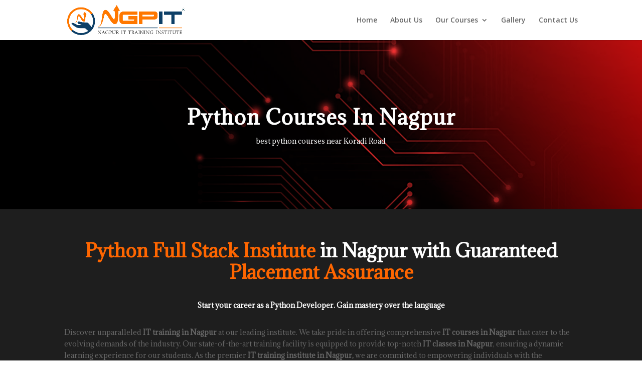

--- FILE ---
content_type: text/html; charset=utf-8
request_url: https://www.google.com/recaptcha/api2/anchor?ar=1&k=6LfgUvsjAAAAACUOTHoqcO1D4CYse9ityEPwdogL&co=aHR0cHM6Ly93d3cubmFncHVyaXQuY29tOjQ0Mw..&hl=en&v=PoyoqOPhxBO7pBk68S4YbpHZ&size=invisible&anchor-ms=20000&execute-ms=30000&cb=sxyub5ei41oq
body_size: 48691
content:
<!DOCTYPE HTML><html dir="ltr" lang="en"><head><meta http-equiv="Content-Type" content="text/html; charset=UTF-8">
<meta http-equiv="X-UA-Compatible" content="IE=edge">
<title>reCAPTCHA</title>
<style type="text/css">
/* cyrillic-ext */
@font-face {
  font-family: 'Roboto';
  font-style: normal;
  font-weight: 400;
  font-stretch: 100%;
  src: url(//fonts.gstatic.com/s/roboto/v48/KFO7CnqEu92Fr1ME7kSn66aGLdTylUAMa3GUBHMdazTgWw.woff2) format('woff2');
  unicode-range: U+0460-052F, U+1C80-1C8A, U+20B4, U+2DE0-2DFF, U+A640-A69F, U+FE2E-FE2F;
}
/* cyrillic */
@font-face {
  font-family: 'Roboto';
  font-style: normal;
  font-weight: 400;
  font-stretch: 100%;
  src: url(//fonts.gstatic.com/s/roboto/v48/KFO7CnqEu92Fr1ME7kSn66aGLdTylUAMa3iUBHMdazTgWw.woff2) format('woff2');
  unicode-range: U+0301, U+0400-045F, U+0490-0491, U+04B0-04B1, U+2116;
}
/* greek-ext */
@font-face {
  font-family: 'Roboto';
  font-style: normal;
  font-weight: 400;
  font-stretch: 100%;
  src: url(//fonts.gstatic.com/s/roboto/v48/KFO7CnqEu92Fr1ME7kSn66aGLdTylUAMa3CUBHMdazTgWw.woff2) format('woff2');
  unicode-range: U+1F00-1FFF;
}
/* greek */
@font-face {
  font-family: 'Roboto';
  font-style: normal;
  font-weight: 400;
  font-stretch: 100%;
  src: url(//fonts.gstatic.com/s/roboto/v48/KFO7CnqEu92Fr1ME7kSn66aGLdTylUAMa3-UBHMdazTgWw.woff2) format('woff2');
  unicode-range: U+0370-0377, U+037A-037F, U+0384-038A, U+038C, U+038E-03A1, U+03A3-03FF;
}
/* math */
@font-face {
  font-family: 'Roboto';
  font-style: normal;
  font-weight: 400;
  font-stretch: 100%;
  src: url(//fonts.gstatic.com/s/roboto/v48/KFO7CnqEu92Fr1ME7kSn66aGLdTylUAMawCUBHMdazTgWw.woff2) format('woff2');
  unicode-range: U+0302-0303, U+0305, U+0307-0308, U+0310, U+0312, U+0315, U+031A, U+0326-0327, U+032C, U+032F-0330, U+0332-0333, U+0338, U+033A, U+0346, U+034D, U+0391-03A1, U+03A3-03A9, U+03B1-03C9, U+03D1, U+03D5-03D6, U+03F0-03F1, U+03F4-03F5, U+2016-2017, U+2034-2038, U+203C, U+2040, U+2043, U+2047, U+2050, U+2057, U+205F, U+2070-2071, U+2074-208E, U+2090-209C, U+20D0-20DC, U+20E1, U+20E5-20EF, U+2100-2112, U+2114-2115, U+2117-2121, U+2123-214F, U+2190, U+2192, U+2194-21AE, U+21B0-21E5, U+21F1-21F2, U+21F4-2211, U+2213-2214, U+2216-22FF, U+2308-230B, U+2310, U+2319, U+231C-2321, U+2336-237A, U+237C, U+2395, U+239B-23B7, U+23D0, U+23DC-23E1, U+2474-2475, U+25AF, U+25B3, U+25B7, U+25BD, U+25C1, U+25CA, U+25CC, U+25FB, U+266D-266F, U+27C0-27FF, U+2900-2AFF, U+2B0E-2B11, U+2B30-2B4C, U+2BFE, U+3030, U+FF5B, U+FF5D, U+1D400-1D7FF, U+1EE00-1EEFF;
}
/* symbols */
@font-face {
  font-family: 'Roboto';
  font-style: normal;
  font-weight: 400;
  font-stretch: 100%;
  src: url(//fonts.gstatic.com/s/roboto/v48/KFO7CnqEu92Fr1ME7kSn66aGLdTylUAMaxKUBHMdazTgWw.woff2) format('woff2');
  unicode-range: U+0001-000C, U+000E-001F, U+007F-009F, U+20DD-20E0, U+20E2-20E4, U+2150-218F, U+2190, U+2192, U+2194-2199, U+21AF, U+21E6-21F0, U+21F3, U+2218-2219, U+2299, U+22C4-22C6, U+2300-243F, U+2440-244A, U+2460-24FF, U+25A0-27BF, U+2800-28FF, U+2921-2922, U+2981, U+29BF, U+29EB, U+2B00-2BFF, U+4DC0-4DFF, U+FFF9-FFFB, U+10140-1018E, U+10190-1019C, U+101A0, U+101D0-101FD, U+102E0-102FB, U+10E60-10E7E, U+1D2C0-1D2D3, U+1D2E0-1D37F, U+1F000-1F0FF, U+1F100-1F1AD, U+1F1E6-1F1FF, U+1F30D-1F30F, U+1F315, U+1F31C, U+1F31E, U+1F320-1F32C, U+1F336, U+1F378, U+1F37D, U+1F382, U+1F393-1F39F, U+1F3A7-1F3A8, U+1F3AC-1F3AF, U+1F3C2, U+1F3C4-1F3C6, U+1F3CA-1F3CE, U+1F3D4-1F3E0, U+1F3ED, U+1F3F1-1F3F3, U+1F3F5-1F3F7, U+1F408, U+1F415, U+1F41F, U+1F426, U+1F43F, U+1F441-1F442, U+1F444, U+1F446-1F449, U+1F44C-1F44E, U+1F453, U+1F46A, U+1F47D, U+1F4A3, U+1F4B0, U+1F4B3, U+1F4B9, U+1F4BB, U+1F4BF, U+1F4C8-1F4CB, U+1F4D6, U+1F4DA, U+1F4DF, U+1F4E3-1F4E6, U+1F4EA-1F4ED, U+1F4F7, U+1F4F9-1F4FB, U+1F4FD-1F4FE, U+1F503, U+1F507-1F50B, U+1F50D, U+1F512-1F513, U+1F53E-1F54A, U+1F54F-1F5FA, U+1F610, U+1F650-1F67F, U+1F687, U+1F68D, U+1F691, U+1F694, U+1F698, U+1F6AD, U+1F6B2, U+1F6B9-1F6BA, U+1F6BC, U+1F6C6-1F6CF, U+1F6D3-1F6D7, U+1F6E0-1F6EA, U+1F6F0-1F6F3, U+1F6F7-1F6FC, U+1F700-1F7FF, U+1F800-1F80B, U+1F810-1F847, U+1F850-1F859, U+1F860-1F887, U+1F890-1F8AD, U+1F8B0-1F8BB, U+1F8C0-1F8C1, U+1F900-1F90B, U+1F93B, U+1F946, U+1F984, U+1F996, U+1F9E9, U+1FA00-1FA6F, U+1FA70-1FA7C, U+1FA80-1FA89, U+1FA8F-1FAC6, U+1FACE-1FADC, U+1FADF-1FAE9, U+1FAF0-1FAF8, U+1FB00-1FBFF;
}
/* vietnamese */
@font-face {
  font-family: 'Roboto';
  font-style: normal;
  font-weight: 400;
  font-stretch: 100%;
  src: url(//fonts.gstatic.com/s/roboto/v48/KFO7CnqEu92Fr1ME7kSn66aGLdTylUAMa3OUBHMdazTgWw.woff2) format('woff2');
  unicode-range: U+0102-0103, U+0110-0111, U+0128-0129, U+0168-0169, U+01A0-01A1, U+01AF-01B0, U+0300-0301, U+0303-0304, U+0308-0309, U+0323, U+0329, U+1EA0-1EF9, U+20AB;
}
/* latin-ext */
@font-face {
  font-family: 'Roboto';
  font-style: normal;
  font-weight: 400;
  font-stretch: 100%;
  src: url(//fonts.gstatic.com/s/roboto/v48/KFO7CnqEu92Fr1ME7kSn66aGLdTylUAMa3KUBHMdazTgWw.woff2) format('woff2');
  unicode-range: U+0100-02BA, U+02BD-02C5, U+02C7-02CC, U+02CE-02D7, U+02DD-02FF, U+0304, U+0308, U+0329, U+1D00-1DBF, U+1E00-1E9F, U+1EF2-1EFF, U+2020, U+20A0-20AB, U+20AD-20C0, U+2113, U+2C60-2C7F, U+A720-A7FF;
}
/* latin */
@font-face {
  font-family: 'Roboto';
  font-style: normal;
  font-weight: 400;
  font-stretch: 100%;
  src: url(//fonts.gstatic.com/s/roboto/v48/KFO7CnqEu92Fr1ME7kSn66aGLdTylUAMa3yUBHMdazQ.woff2) format('woff2');
  unicode-range: U+0000-00FF, U+0131, U+0152-0153, U+02BB-02BC, U+02C6, U+02DA, U+02DC, U+0304, U+0308, U+0329, U+2000-206F, U+20AC, U+2122, U+2191, U+2193, U+2212, U+2215, U+FEFF, U+FFFD;
}
/* cyrillic-ext */
@font-face {
  font-family: 'Roboto';
  font-style: normal;
  font-weight: 500;
  font-stretch: 100%;
  src: url(//fonts.gstatic.com/s/roboto/v48/KFO7CnqEu92Fr1ME7kSn66aGLdTylUAMa3GUBHMdazTgWw.woff2) format('woff2');
  unicode-range: U+0460-052F, U+1C80-1C8A, U+20B4, U+2DE0-2DFF, U+A640-A69F, U+FE2E-FE2F;
}
/* cyrillic */
@font-face {
  font-family: 'Roboto';
  font-style: normal;
  font-weight: 500;
  font-stretch: 100%;
  src: url(//fonts.gstatic.com/s/roboto/v48/KFO7CnqEu92Fr1ME7kSn66aGLdTylUAMa3iUBHMdazTgWw.woff2) format('woff2');
  unicode-range: U+0301, U+0400-045F, U+0490-0491, U+04B0-04B1, U+2116;
}
/* greek-ext */
@font-face {
  font-family: 'Roboto';
  font-style: normal;
  font-weight: 500;
  font-stretch: 100%;
  src: url(//fonts.gstatic.com/s/roboto/v48/KFO7CnqEu92Fr1ME7kSn66aGLdTylUAMa3CUBHMdazTgWw.woff2) format('woff2');
  unicode-range: U+1F00-1FFF;
}
/* greek */
@font-face {
  font-family: 'Roboto';
  font-style: normal;
  font-weight: 500;
  font-stretch: 100%;
  src: url(//fonts.gstatic.com/s/roboto/v48/KFO7CnqEu92Fr1ME7kSn66aGLdTylUAMa3-UBHMdazTgWw.woff2) format('woff2');
  unicode-range: U+0370-0377, U+037A-037F, U+0384-038A, U+038C, U+038E-03A1, U+03A3-03FF;
}
/* math */
@font-face {
  font-family: 'Roboto';
  font-style: normal;
  font-weight: 500;
  font-stretch: 100%;
  src: url(//fonts.gstatic.com/s/roboto/v48/KFO7CnqEu92Fr1ME7kSn66aGLdTylUAMawCUBHMdazTgWw.woff2) format('woff2');
  unicode-range: U+0302-0303, U+0305, U+0307-0308, U+0310, U+0312, U+0315, U+031A, U+0326-0327, U+032C, U+032F-0330, U+0332-0333, U+0338, U+033A, U+0346, U+034D, U+0391-03A1, U+03A3-03A9, U+03B1-03C9, U+03D1, U+03D5-03D6, U+03F0-03F1, U+03F4-03F5, U+2016-2017, U+2034-2038, U+203C, U+2040, U+2043, U+2047, U+2050, U+2057, U+205F, U+2070-2071, U+2074-208E, U+2090-209C, U+20D0-20DC, U+20E1, U+20E5-20EF, U+2100-2112, U+2114-2115, U+2117-2121, U+2123-214F, U+2190, U+2192, U+2194-21AE, U+21B0-21E5, U+21F1-21F2, U+21F4-2211, U+2213-2214, U+2216-22FF, U+2308-230B, U+2310, U+2319, U+231C-2321, U+2336-237A, U+237C, U+2395, U+239B-23B7, U+23D0, U+23DC-23E1, U+2474-2475, U+25AF, U+25B3, U+25B7, U+25BD, U+25C1, U+25CA, U+25CC, U+25FB, U+266D-266F, U+27C0-27FF, U+2900-2AFF, U+2B0E-2B11, U+2B30-2B4C, U+2BFE, U+3030, U+FF5B, U+FF5D, U+1D400-1D7FF, U+1EE00-1EEFF;
}
/* symbols */
@font-face {
  font-family: 'Roboto';
  font-style: normal;
  font-weight: 500;
  font-stretch: 100%;
  src: url(//fonts.gstatic.com/s/roboto/v48/KFO7CnqEu92Fr1ME7kSn66aGLdTylUAMaxKUBHMdazTgWw.woff2) format('woff2');
  unicode-range: U+0001-000C, U+000E-001F, U+007F-009F, U+20DD-20E0, U+20E2-20E4, U+2150-218F, U+2190, U+2192, U+2194-2199, U+21AF, U+21E6-21F0, U+21F3, U+2218-2219, U+2299, U+22C4-22C6, U+2300-243F, U+2440-244A, U+2460-24FF, U+25A0-27BF, U+2800-28FF, U+2921-2922, U+2981, U+29BF, U+29EB, U+2B00-2BFF, U+4DC0-4DFF, U+FFF9-FFFB, U+10140-1018E, U+10190-1019C, U+101A0, U+101D0-101FD, U+102E0-102FB, U+10E60-10E7E, U+1D2C0-1D2D3, U+1D2E0-1D37F, U+1F000-1F0FF, U+1F100-1F1AD, U+1F1E6-1F1FF, U+1F30D-1F30F, U+1F315, U+1F31C, U+1F31E, U+1F320-1F32C, U+1F336, U+1F378, U+1F37D, U+1F382, U+1F393-1F39F, U+1F3A7-1F3A8, U+1F3AC-1F3AF, U+1F3C2, U+1F3C4-1F3C6, U+1F3CA-1F3CE, U+1F3D4-1F3E0, U+1F3ED, U+1F3F1-1F3F3, U+1F3F5-1F3F7, U+1F408, U+1F415, U+1F41F, U+1F426, U+1F43F, U+1F441-1F442, U+1F444, U+1F446-1F449, U+1F44C-1F44E, U+1F453, U+1F46A, U+1F47D, U+1F4A3, U+1F4B0, U+1F4B3, U+1F4B9, U+1F4BB, U+1F4BF, U+1F4C8-1F4CB, U+1F4D6, U+1F4DA, U+1F4DF, U+1F4E3-1F4E6, U+1F4EA-1F4ED, U+1F4F7, U+1F4F9-1F4FB, U+1F4FD-1F4FE, U+1F503, U+1F507-1F50B, U+1F50D, U+1F512-1F513, U+1F53E-1F54A, U+1F54F-1F5FA, U+1F610, U+1F650-1F67F, U+1F687, U+1F68D, U+1F691, U+1F694, U+1F698, U+1F6AD, U+1F6B2, U+1F6B9-1F6BA, U+1F6BC, U+1F6C6-1F6CF, U+1F6D3-1F6D7, U+1F6E0-1F6EA, U+1F6F0-1F6F3, U+1F6F7-1F6FC, U+1F700-1F7FF, U+1F800-1F80B, U+1F810-1F847, U+1F850-1F859, U+1F860-1F887, U+1F890-1F8AD, U+1F8B0-1F8BB, U+1F8C0-1F8C1, U+1F900-1F90B, U+1F93B, U+1F946, U+1F984, U+1F996, U+1F9E9, U+1FA00-1FA6F, U+1FA70-1FA7C, U+1FA80-1FA89, U+1FA8F-1FAC6, U+1FACE-1FADC, U+1FADF-1FAE9, U+1FAF0-1FAF8, U+1FB00-1FBFF;
}
/* vietnamese */
@font-face {
  font-family: 'Roboto';
  font-style: normal;
  font-weight: 500;
  font-stretch: 100%;
  src: url(//fonts.gstatic.com/s/roboto/v48/KFO7CnqEu92Fr1ME7kSn66aGLdTylUAMa3OUBHMdazTgWw.woff2) format('woff2');
  unicode-range: U+0102-0103, U+0110-0111, U+0128-0129, U+0168-0169, U+01A0-01A1, U+01AF-01B0, U+0300-0301, U+0303-0304, U+0308-0309, U+0323, U+0329, U+1EA0-1EF9, U+20AB;
}
/* latin-ext */
@font-face {
  font-family: 'Roboto';
  font-style: normal;
  font-weight: 500;
  font-stretch: 100%;
  src: url(//fonts.gstatic.com/s/roboto/v48/KFO7CnqEu92Fr1ME7kSn66aGLdTylUAMa3KUBHMdazTgWw.woff2) format('woff2');
  unicode-range: U+0100-02BA, U+02BD-02C5, U+02C7-02CC, U+02CE-02D7, U+02DD-02FF, U+0304, U+0308, U+0329, U+1D00-1DBF, U+1E00-1E9F, U+1EF2-1EFF, U+2020, U+20A0-20AB, U+20AD-20C0, U+2113, U+2C60-2C7F, U+A720-A7FF;
}
/* latin */
@font-face {
  font-family: 'Roboto';
  font-style: normal;
  font-weight: 500;
  font-stretch: 100%;
  src: url(//fonts.gstatic.com/s/roboto/v48/KFO7CnqEu92Fr1ME7kSn66aGLdTylUAMa3yUBHMdazQ.woff2) format('woff2');
  unicode-range: U+0000-00FF, U+0131, U+0152-0153, U+02BB-02BC, U+02C6, U+02DA, U+02DC, U+0304, U+0308, U+0329, U+2000-206F, U+20AC, U+2122, U+2191, U+2193, U+2212, U+2215, U+FEFF, U+FFFD;
}
/* cyrillic-ext */
@font-face {
  font-family: 'Roboto';
  font-style: normal;
  font-weight: 900;
  font-stretch: 100%;
  src: url(//fonts.gstatic.com/s/roboto/v48/KFO7CnqEu92Fr1ME7kSn66aGLdTylUAMa3GUBHMdazTgWw.woff2) format('woff2');
  unicode-range: U+0460-052F, U+1C80-1C8A, U+20B4, U+2DE0-2DFF, U+A640-A69F, U+FE2E-FE2F;
}
/* cyrillic */
@font-face {
  font-family: 'Roboto';
  font-style: normal;
  font-weight: 900;
  font-stretch: 100%;
  src: url(//fonts.gstatic.com/s/roboto/v48/KFO7CnqEu92Fr1ME7kSn66aGLdTylUAMa3iUBHMdazTgWw.woff2) format('woff2');
  unicode-range: U+0301, U+0400-045F, U+0490-0491, U+04B0-04B1, U+2116;
}
/* greek-ext */
@font-face {
  font-family: 'Roboto';
  font-style: normal;
  font-weight: 900;
  font-stretch: 100%;
  src: url(//fonts.gstatic.com/s/roboto/v48/KFO7CnqEu92Fr1ME7kSn66aGLdTylUAMa3CUBHMdazTgWw.woff2) format('woff2');
  unicode-range: U+1F00-1FFF;
}
/* greek */
@font-face {
  font-family: 'Roboto';
  font-style: normal;
  font-weight: 900;
  font-stretch: 100%;
  src: url(//fonts.gstatic.com/s/roboto/v48/KFO7CnqEu92Fr1ME7kSn66aGLdTylUAMa3-UBHMdazTgWw.woff2) format('woff2');
  unicode-range: U+0370-0377, U+037A-037F, U+0384-038A, U+038C, U+038E-03A1, U+03A3-03FF;
}
/* math */
@font-face {
  font-family: 'Roboto';
  font-style: normal;
  font-weight: 900;
  font-stretch: 100%;
  src: url(//fonts.gstatic.com/s/roboto/v48/KFO7CnqEu92Fr1ME7kSn66aGLdTylUAMawCUBHMdazTgWw.woff2) format('woff2');
  unicode-range: U+0302-0303, U+0305, U+0307-0308, U+0310, U+0312, U+0315, U+031A, U+0326-0327, U+032C, U+032F-0330, U+0332-0333, U+0338, U+033A, U+0346, U+034D, U+0391-03A1, U+03A3-03A9, U+03B1-03C9, U+03D1, U+03D5-03D6, U+03F0-03F1, U+03F4-03F5, U+2016-2017, U+2034-2038, U+203C, U+2040, U+2043, U+2047, U+2050, U+2057, U+205F, U+2070-2071, U+2074-208E, U+2090-209C, U+20D0-20DC, U+20E1, U+20E5-20EF, U+2100-2112, U+2114-2115, U+2117-2121, U+2123-214F, U+2190, U+2192, U+2194-21AE, U+21B0-21E5, U+21F1-21F2, U+21F4-2211, U+2213-2214, U+2216-22FF, U+2308-230B, U+2310, U+2319, U+231C-2321, U+2336-237A, U+237C, U+2395, U+239B-23B7, U+23D0, U+23DC-23E1, U+2474-2475, U+25AF, U+25B3, U+25B7, U+25BD, U+25C1, U+25CA, U+25CC, U+25FB, U+266D-266F, U+27C0-27FF, U+2900-2AFF, U+2B0E-2B11, U+2B30-2B4C, U+2BFE, U+3030, U+FF5B, U+FF5D, U+1D400-1D7FF, U+1EE00-1EEFF;
}
/* symbols */
@font-face {
  font-family: 'Roboto';
  font-style: normal;
  font-weight: 900;
  font-stretch: 100%;
  src: url(//fonts.gstatic.com/s/roboto/v48/KFO7CnqEu92Fr1ME7kSn66aGLdTylUAMaxKUBHMdazTgWw.woff2) format('woff2');
  unicode-range: U+0001-000C, U+000E-001F, U+007F-009F, U+20DD-20E0, U+20E2-20E4, U+2150-218F, U+2190, U+2192, U+2194-2199, U+21AF, U+21E6-21F0, U+21F3, U+2218-2219, U+2299, U+22C4-22C6, U+2300-243F, U+2440-244A, U+2460-24FF, U+25A0-27BF, U+2800-28FF, U+2921-2922, U+2981, U+29BF, U+29EB, U+2B00-2BFF, U+4DC0-4DFF, U+FFF9-FFFB, U+10140-1018E, U+10190-1019C, U+101A0, U+101D0-101FD, U+102E0-102FB, U+10E60-10E7E, U+1D2C0-1D2D3, U+1D2E0-1D37F, U+1F000-1F0FF, U+1F100-1F1AD, U+1F1E6-1F1FF, U+1F30D-1F30F, U+1F315, U+1F31C, U+1F31E, U+1F320-1F32C, U+1F336, U+1F378, U+1F37D, U+1F382, U+1F393-1F39F, U+1F3A7-1F3A8, U+1F3AC-1F3AF, U+1F3C2, U+1F3C4-1F3C6, U+1F3CA-1F3CE, U+1F3D4-1F3E0, U+1F3ED, U+1F3F1-1F3F3, U+1F3F5-1F3F7, U+1F408, U+1F415, U+1F41F, U+1F426, U+1F43F, U+1F441-1F442, U+1F444, U+1F446-1F449, U+1F44C-1F44E, U+1F453, U+1F46A, U+1F47D, U+1F4A3, U+1F4B0, U+1F4B3, U+1F4B9, U+1F4BB, U+1F4BF, U+1F4C8-1F4CB, U+1F4D6, U+1F4DA, U+1F4DF, U+1F4E3-1F4E6, U+1F4EA-1F4ED, U+1F4F7, U+1F4F9-1F4FB, U+1F4FD-1F4FE, U+1F503, U+1F507-1F50B, U+1F50D, U+1F512-1F513, U+1F53E-1F54A, U+1F54F-1F5FA, U+1F610, U+1F650-1F67F, U+1F687, U+1F68D, U+1F691, U+1F694, U+1F698, U+1F6AD, U+1F6B2, U+1F6B9-1F6BA, U+1F6BC, U+1F6C6-1F6CF, U+1F6D3-1F6D7, U+1F6E0-1F6EA, U+1F6F0-1F6F3, U+1F6F7-1F6FC, U+1F700-1F7FF, U+1F800-1F80B, U+1F810-1F847, U+1F850-1F859, U+1F860-1F887, U+1F890-1F8AD, U+1F8B0-1F8BB, U+1F8C0-1F8C1, U+1F900-1F90B, U+1F93B, U+1F946, U+1F984, U+1F996, U+1F9E9, U+1FA00-1FA6F, U+1FA70-1FA7C, U+1FA80-1FA89, U+1FA8F-1FAC6, U+1FACE-1FADC, U+1FADF-1FAE9, U+1FAF0-1FAF8, U+1FB00-1FBFF;
}
/* vietnamese */
@font-face {
  font-family: 'Roboto';
  font-style: normal;
  font-weight: 900;
  font-stretch: 100%;
  src: url(//fonts.gstatic.com/s/roboto/v48/KFO7CnqEu92Fr1ME7kSn66aGLdTylUAMa3OUBHMdazTgWw.woff2) format('woff2');
  unicode-range: U+0102-0103, U+0110-0111, U+0128-0129, U+0168-0169, U+01A0-01A1, U+01AF-01B0, U+0300-0301, U+0303-0304, U+0308-0309, U+0323, U+0329, U+1EA0-1EF9, U+20AB;
}
/* latin-ext */
@font-face {
  font-family: 'Roboto';
  font-style: normal;
  font-weight: 900;
  font-stretch: 100%;
  src: url(//fonts.gstatic.com/s/roboto/v48/KFO7CnqEu92Fr1ME7kSn66aGLdTylUAMa3KUBHMdazTgWw.woff2) format('woff2');
  unicode-range: U+0100-02BA, U+02BD-02C5, U+02C7-02CC, U+02CE-02D7, U+02DD-02FF, U+0304, U+0308, U+0329, U+1D00-1DBF, U+1E00-1E9F, U+1EF2-1EFF, U+2020, U+20A0-20AB, U+20AD-20C0, U+2113, U+2C60-2C7F, U+A720-A7FF;
}
/* latin */
@font-face {
  font-family: 'Roboto';
  font-style: normal;
  font-weight: 900;
  font-stretch: 100%;
  src: url(//fonts.gstatic.com/s/roboto/v48/KFO7CnqEu92Fr1ME7kSn66aGLdTylUAMa3yUBHMdazQ.woff2) format('woff2');
  unicode-range: U+0000-00FF, U+0131, U+0152-0153, U+02BB-02BC, U+02C6, U+02DA, U+02DC, U+0304, U+0308, U+0329, U+2000-206F, U+20AC, U+2122, U+2191, U+2193, U+2212, U+2215, U+FEFF, U+FFFD;
}

</style>
<link rel="stylesheet" type="text/css" href="https://www.gstatic.com/recaptcha/releases/PoyoqOPhxBO7pBk68S4YbpHZ/styles__ltr.css">
<script nonce="n3hx5FzLAzsZLNd2iSmXOw" type="text/javascript">window['__recaptcha_api'] = 'https://www.google.com/recaptcha/api2/';</script>
<script type="text/javascript" src="https://www.gstatic.com/recaptcha/releases/PoyoqOPhxBO7pBk68S4YbpHZ/recaptcha__en.js" nonce="n3hx5FzLAzsZLNd2iSmXOw">
      
    </script></head>
<body><div id="rc-anchor-alert" class="rc-anchor-alert"></div>
<input type="hidden" id="recaptcha-token" value="[base64]">
<script type="text/javascript" nonce="n3hx5FzLAzsZLNd2iSmXOw">
      recaptcha.anchor.Main.init("[\x22ainput\x22,[\x22bgdata\x22,\x22\x22,\[base64]/[base64]/[base64]/bmV3IHJbeF0oY1swXSk6RT09Mj9uZXcgclt4XShjWzBdLGNbMV0pOkU9PTM/bmV3IHJbeF0oY1swXSxjWzFdLGNbMl0pOkU9PTQ/[base64]/[base64]/[base64]/[base64]/[base64]/[base64]/[base64]/[base64]\x22,\[base64]\\u003d\x22,\x22FMKnYw7DmMKlK13CtcKbJMOBPnbDvsKHw7FCBcKXw6dSwprDoHh3w77Ct1rDiF/Ck8K8w6PClCZBCsOCw447dQXCh8K6M3Q1w7IAG8OPRQd8QsOZwpN1VMKJw6vDnl/ClcKKwpwkw4RoPcOQw70ibH0aTQFRw6k8YwfDoX4bw5jDjsKzSGwNRsKtCcKdLhZbwo/[base64]/w5J5Z3LDvMK5awLDmHMkfMOVwqrCpsOHw4PDuMO3w4Biw4nDgcKHwqhSw5/DhMOtwp7CtcOWcgg3w6LCtMOhw4XDviIPNDhEw4/DjcOyCm/[base64]/CqFzCncKEFm3Dl8OpJ1hxW0kRDMK+wqnDtXPCmcO4w43DslvDh8OyRCXDiRBCwq5bw65lwrvCqsKMwogoMMKVSTLCjC/CqifCogDDiWE1w5/DmcKDEDIew6UHfMO9woMQY8O5fkxnQMOUB8OFSMOLwqTCnGzClnwuB8OPEQjCqsK+wrLDv2Vdwp59HsOHLcOfw7HDjR5sw4HDhVpGw6DCkMKWwrDDrcO2wpnCnVzDqShHw5/CqA/Co8KAAHwBw5nDn8KvPnbCiMK9w4UWKm7DvnTCg8K/wrLCmx0bwrPCujnCjsOxw546wo4Hw7/DoBMeFsKUw6bDj2gZBcOfZcKXNw7DisKfSCzCgcKtw70rwoksBwHCisOEwr0/R8OFwqA/[base64]/IR8YwpLDtnUvfcOFb8Owwr/[base64]/[base64]/[base64]/DrsKcw4bCmgInw4cKTsKBBGTCmzjDjHcpwqsCHVY+J8KjwpFkIFsycFbCli/CusKmJ8KsZEjCvB4Yw7V8w4bCtmNnw4YYTwnCpcKzwolOw5fCisOIQwc4wqbDosKgw7B2FcOUw592w6XDjMOvwp0dw5x5w7zCisO9YinDtDLCj8K4f3tYwrdZCEHDlsKMAcKMw6VCw49iw4/Dn8K5w5ViwpTCicOpw4HCtGd0ZwrChcK5wpXDpGZxw7BPwpXCr0Zkwr/[base64]/DmgrDq8ONf3BDwqcrMF7DpMOawoLCjcKowqHCmcKvw7PDqywyw6HCr1nCp8O1wpIQHFLDvMKAwrDDuMKjwqRFwoXDjTQXUmzDoC7DvVYmR1bDmQ49wqfCjgoyPcOrX11QZMKvwqTDiMOmw4bDk1h1b8KdF8KqH8Ocw50hA8K1LMKawpzDsWrCqsOcwop/woXCiTgTTFjCrMOLwptYRGY9w7gkw7cpYsOIw5/Ck04Sw74FDirCqcK7w7plwoXDvsOHQsKjGy97KgNUQ8OIw4XCp8KfXlpMw5cRw4zDjMOSw40xw5TDnCE8w6XCtT/Dh23ClsKswrsow6/CkcOfwp0tw6nDusO3w77DuMOkbcO4dHzDiUJ2wqTCocKGw5JHwpDDl8K4w4wJRGbCvsOTw5AJwopHworCqCh/w6cdwrDDjE5owqhFMEfCu8KAw64iCloHwoPCi8OWFn0THMKAw5c/[base64]/ClnoDc8O6eENswpXCpcKpw5LCj8KYXSjDu2AbJ8K/L8KJa8Obw5RHBDLDpcONw7vDr8ODwpTClMKUwrZfEsK5wpXDnMO0fQDCucKgV8Oqw4Z0wrLCl8KVwoJZMsKvQMKlwrQrwrXCosKVQXnDvMOhw47DonEZwooeQcOowptvU1bDh8KUGXV+w4nCn2tWwrrDoXXCuhTDiD/CiSR2wqnDgMKMwo3CrMOtwps2T8OMesORacKxS1fCssKXMjxBwqTCgn0nwoo/JgEsLUIWw5LCtMOAw7zDmMKTwrZaw7c+Tx0RwqpIdA3ClcOuw47DrcK/w6PDlCXDmE80w7HCmMOSG8OqWRLDtUTDoxLCvsKTaV0EbEHDnVDDjMKTw4dydnpew4DDrwIDRmHCp1/[base64]/Du8K0a8KoVMKQUyXCrMKtSG/Dp1Q2ScK3YMOew70+w7ZKOClfwrNIw613a8OGEcK9wpVaScOAw43CjMO+fyNAwr1Yw63Di3BJw5jCqcO3MSHCncOFw7MQPsKuC8Klwq7ClsOYPsOrVXwJwpQ3E8OGf8Kyw5/DvgR7wp5yGjZiwqrDrMKGHMOAwpwHw6rDqsOzwoDCth5cN8K3GMO/Jy/DhVvCqMO9wrPDosK/wpDDu8OmCGl0wrR4QjVuR8OUWyfCmsKlTsKvVcOaw6HCqmnDgRUywoVhw4dCwrvCqV5CC8KMwrHDg0pYw5JyMsKWw6/CiMOQw6YOEMKSfiprwr/[base64]/KMKqKMKuJWHDgcKAw7MyXsK8ClN2E8KUEcK9QiLCuXLDnMOtwovDg8OVecOfwo7DrsKWw5LDhUIbw5cvw5USNV8MXDkawpnDm1TDgyHCqhfCvzrDlWDCr3fDmcKUwoEYa2DDgnVzJMOAwpc1wqfDm8Kcw603w4Y/B8OCYsKpwpwZWcK8wrrCusOvw49Mw5Frw643wptNEsOUwpJTMhjCrltuw4nDqhnDmcOUwostDlDCojlwwqZuwqQdEsOVYMOswoMOw7R0w5F4wq5CIkzDhw7Cqz3DrEdWwovDt8KRbcKHw4vCmcK3wp/Dt8KLwq7DgMKaw5rDu8OqPWFKdWJ/wo7CighpXMOeMMOsDsKwwoMfworDiA5Rwq0EwqBTwrBsOmMFw7RRSXocR8KrLcOkYXNpw4rCt8O+w57DtU0KesO3ASHCpsOwTsKfGlHDvcOTwqJPZ8OFTcKrwqF0Q8KPLMK1wrR0w7l9wpzDq8Ocwp/CkwvDl8Kow7ZyJ8K/JcKNYcKbRmTDlcKEYwpKegoEw45FwobDmsO+wqEww6vCuSMHw5PCksO1wo7DrMO8wrDCnsKvIMKiOcK3VHklXMOABcKUJcKKw4AEwohTTQkrXMKGw7Acb8O1wr/DncKPw709AmjDpcOpNsKwwpLCr1/[base64]/[base64]/[base64]/[base64]/wrZrw5zDjsOawqJBw6lSwqE6w4UQw4fDuMOUQk/DoG3ChQLDnsKRX8K+Y8OGE8OoNMKFC8KiHltYGTbDg8KTCsOkwqwDEkAoH8OJwoJePsOBIsKHIMKdwpLCl8Ovw5UuOMO6FQTDsGDDhlfDtFDCj0hawocpRnEiTcKkwqbCtU/DmTcPw6zCqkLDncOzdsKXwo1swoLDpMK6wq8QwqfCjcKFw5JGw7VnwobDisOtw4LCnTnDuUrCi8Okah/Ct8KEBsOEwqzCuRLDocK6w4xPU8Kdw68LK8O/b8KDwqY5LsKSw4/Ci8OqRhjCtXPDo3oKwq0Se1NlJzTDs3jDucOYPiVpw6VLwo4xw5/Dp8K7w4oAFsObw7xZwqdEwq/DoE7CuFbCqsKMwqbCrA7CqsKZwovCpXfDhcO1Y8K3bDPCtRLDknzDjMOUAmJpwq3CrMO6w7ZKeSdgwrfCqH/DtMKJJiPCtsOFwrPCocKawpnDncKAwpsrw7jCh3vCnn7CqHjDvcKIDjjDtMKSP8O2ccOeFG5lw4DCsRnDkBEWw6PCgMO4wod/MsK4PQAvGsKvwoAjw6TCk8OpBMKhRzhDwpHDtGXDoXQ2HDjDi8Kawotgw4JKwpzCgnbCrMOGX8OUwqwIacO/JMKEw5DDp38YNMOGRhjCmRXDmhQ0Q8Kxw4XDsWEOacKdwqBsEcOcQ0nCpcK6PMK1bMOuEGLCgsO2G8OEOVwTeEbDt8K+B8KgwrNZDDVow6olesO+w6DDt8OGPcKFwo5/aFfDsGrCmU11BsKCKcOPw63DiiPDpMKkS8OYClfDpMOZNmYVaBvCjgTCvMOVw4bDqwXDskRrw7J1ZBggCkFrdcKQw7HDuxXClB7DtMOew6EXwo5owrAxQ8KiScOGw61nDx00e1zDmHMHfsO4wqdxwpfCkcOLesKdw5jCmcOiwqnCisOxfcKPwpRzD8O0wo/Cn8K0wp7DmcOCw64mJcKrXMOkw4DDg8K6w61hwr/Cg8OXagoKJTRgwrRvU3Q/w5w5w5FXYCrCvMKzw7pvwo9AZmDCnMOfVQHCjQAkw6PCr8KNSATDugoAwrXDu8KNw47DvMKNwpUQwqR5GlYhcMOhw6vDiD/[base64]/V8O7w6LCt8KaOMK4K8O1IzjDqsKDwrnDmQLDsGJoUcKtwrnDk8Oww79Fw58lw5jCglbDuzZpWsOLwr7CiMKuDDx8MsKew6dQw67DnG3CuMK7ZBoJw5gWwrF/CcKmdR0eR8OAUsOtw5fClQAuwp1fwr/DjGxJw58Rw7/DuMOuScKLw5jDghNOw5MPDwgsw4zDt8KZwrnCicK4TQnCvWPCiMKBZRgtMmbDqcKhI8OZSSJrIB0ZF2HDo8OqGX8HB1V4woTDoSzDusKNw59Dw6XCt2Mewq8MwqxUXjTDgcOBFcOSwoPCgMKHa8OCQMOwFjNdIAp9HiEIwozCk0DCqnNyFg7DoMKjEU3DncKcek/[base64]/HFLCuMK8YA7Dq0/[base64]/[base64]/DqV/[base64]/w5htwo7DlsKYwqlTwrc1w4hWDsOFwr4WR8OJwrRPw4BgdcO0w6F1w5LCi11Hwp3CpMKhTXXDqgo/NTTCpsOCW8OXw4nCn8OOwqIrIVTCp8Omw6PCh8O/c8KEDErCrHBLw6Jnw4jCosK5wr/CkMKDc8KBw6ZCwp4mwofCrsOFRWFvSFZAwolrwqYYwqHCvsKhw77DjgbCv1/[base64]/CqMOMLGTDtE1nRAsOZiFqKMOcwqQpI8Oiw61/w4jDvMKDBMOLwrVpTyQGw6VZHhdNw50hNMOOChwywqPCj8KYwrU1TcOXZcO4wofDmsKAwqxnwqfDicKhB8KZwqTDom3CsisUUMObMQLDoSHCm1wAYX7Co8Kyw7UWw4VSW8OZTAjCs8Otw4/[base64]/w5EMf8OPw4cKJTzDiAfDucKAwotWEMKbw6p5w4tlw7pTw7tUw6I9w53Ci8OKOEHDiiFhw5g6w6LDknXCjg9ew4dIw71jw7UOw53DgzcPe8OpfsO/w7nCrMOPw6tjwrzDoMOlwpfDjX8CwpMXw4vDvAjCgXfDsHjCqV3Cp8Kxw6zDocOuGHocw7V4woTDrX/DkcKuwpzDmEZSAVXDs8K4algrP8KodC8rwoDDph/CkcKmFG/CqsOPK8OQwo/DisOgw4jDiMKTwrXCjXpnwqU+BMKrw48bwpRCwoLCuVvDncOefn3Cs8OMdS7DksOLayBTD8OSesKnwqTCisOQw5/Di2spKWvDj8KswotkwozDkE/CucKow57DqsOzwqxpw7/[base64]/CqsKOwqXDnQRbw54AwrzDisOffMOMXsKAM8KdRcOKJsOow5bDm2DCpFXDhkh/[base64]/CjCfCkhF/bE7Dvn/CvxnCvsK0Nh/DoMKyw7fDunpVw6Zfw7PChwvCmsKUP8Ouw73DlMOfwo7ClyNaw6LDgCN+w4nCqMOYwoHCgU1ww6PClHHCo8KuNsKlwoXCp2cwwo5AVUHCscK7wrktwpliYGpmw43DpEV4wrVbworDsSkyPQw+w54cwpnCo1wXw7lOw7bDsE/[base64]/DojDDucOJA3tXw47DiQvCpDHCgHHDjA/DryvDosK+wo5ZXMKQVWJreMK+VcK8QSx1e1nChS3DoMKPw4LDrSAJwpA6dSMnwpM8w60Jw7vClUrCr3t/woUOb2fCtMK9w6fCpcKhPlRcPsKmGFt5wo9WacOMacK3dsO7woJzw5jCjMKFw68Mw4lNaMKwwpDCpFfDpjZMw5vCicK7IMKvwog3CUjCjgPDrMKeHMOvA8K6Px7CpWcVFsOnw4HCmMO2wo0UwqnDpcKgf8O5YUBrLsO9SQhpbEbCs8KnwoEkwpbDvi/[base64]/[base64]/DoCvDusO3aQXChcKqEEN2FsO3KsKbC8OvwoUgw5zDhTQnGMKuQMOQGcOaQsOUQznCulPCq0rDg8ORM8OXOcOow7lgdsKKesO3wq04wq80BVg7W8OfXxzCoMKSwpzCtcK7w47Cu8OHOcKvKMOmb8OSNcOuwpRYwoDCvjHCsHtZa2/CosKmXlnDuAAvdFvDpEQrwooUCsKPdmDCgjVCwpEQwqjCpjHDicO8wrJew4otw4IhKTTCtcOiwpBFR2ROwoLCoxTCq8O5FsOHVMOTwqXCvjtUGQdnVzvCrn/DmSrDglPDsk4ZPQkYSMKlWCXCnHjDlGbDhMKFwoTDscO3AMO4wqUeD8Kba8KEwrPDmW7ClRQcJMOCwrxHGj9HGT4WFcOte0fCs8Onw6I/w6R3wrt8LjLDowfDi8O/w47CmWISw5PCvkRnw5/DuwnDkygCdSHDjMKow4/[base64]/DlMOdYyJgwpLDvcKIw4PDncOcwos5w5jCkcKywrHDmsOJUVMzwqY0HsOTw6LCjAjDucO0w7cbwoVmHsOGLsKZbnXDlcK4wpvDsmVsayoQw6gaa8Oqw5PCiMO5ZGlXw5RsJcOEVWfDh8KFwpZJNsO5fHXDkcKIGcKwNFJnacKiCCE3BAhjwqjDicKDP8O/wrNyXCrCnFHClMOgQywOwqMDX8OiMwfCtMOsfQQcw4DDj8ODfUt8b8OuwodzORZlN8KVTGvCimPDug96W2bDoAohw4N1wro6KUJQWlbDrsO3wpFJdMOMOQZvBMKFYiZjwqIKwpXDoExeVkrDiRvDp8KhMMK1wp/CjD5zecOuwql+ScOSLAjDmCcSB2UQLALCnsKaw5vCpMKCw4vDvMOZfsKsXE4Qw7XCnmlDwrA+XsKMbl/CgcK6wrvDgcOZw5LDnMO4L8ORL8O2w5zCgQ/Cg8OFw75ePxd2wpDDg8KXQsOxEsOJGMKTwoxiCkwJHhlkfRzDjCLDh07CrMKkwrDClXHDg8OWQsKuUcOYHg0vwpg4H1ciwq4cwqzCjsO5wrp4SUfDoMOKwrPCnEnDh8OgwrlnSsOVwqlON8OsST7ClwtrwopVQx/DozjCllnCgMOZKMOYV3jDksK8wrrDkEAFw6PCscOIw4XCvsKmVsKFH3trFMKrw6BuJibCm1bDjFrDv8OkVAAawr0VWBd3AMKuw5DCocKvcxHCvnEITgZdZ0/DlQ9VOmfCr0/DqRViPEfCnsO0wpnDnsKmwrHCim0bw47CpMKFwpg0BcO3WcKbw68Aw4p8wpXDicOLwrpeGlN2ScK4VToww6d3wpI0eyZPcA/CumnChcKpwpdLAxsywrPCq8OAw7QIw7vCksOCwpESZcOIRyfDqTUFdk7DjXTCuMOPwo4BwqR8KTFPwonDjEdAVQpzWsOjw77DjyjDvsOGJsOrKxQucX7CgR/CqMO3w77CmzjCmMK8DMKIw58Rw6XCsMO8w6hQEsO6PsOkw7bCmDFtKSPDuX3ChX3Dg8OMYcOtAgEfw7JPI3jCi8KJEMK0w4kjw74Hw7AlwrLDs8KnwovDpkE7anLCicOAwr/[base64]/DisOoDMKHw5zCoFbDmMOwfMOqGz/CulM4woNOwpw7Z8OvwqTDvTwlwot2F2wxw4fCqnTDhsKyXcOtw7vDuy8IVAXDpSNJZhfDiQhnw5I6MMOKwrVncsKYwpc2wqgiPcKGGMOvw5HCpcKJwogjJWrDqHHChm8SfmU5w5wywobCq8K9w5gSaMOew6/Dqg3CiyfClAbCuMOzwr09w5DDosOMMsOHNsKswqA+wohiaxPDrsK9w6LDlMKpLTnDr8Kuwo/Ct2oZw6dGw70Iw5IMP2pywpjDnMKHCn9FwoVaXj5eF8OQNcO1wolLfTbDj8K6Yn3Cv2QzNsOHJGbCucOnBMKteCZ8XGLDnMKjZkRlwqnCnlHCjcK6KxXDvMOYFWx6wpR+wqAaw7ACw5ppRcKyLEHDjcK8DMOCKzVgwr3Dk03CsMK4w5Idw7AzesOtw4g/[base64]/Cs2Ftwq/DjsOqw64/w4wnK8KSbcKgw7HCqSrCgUTDsVPDucK2GsOfVMKNNcKGKcOAw493w6vCocOuw4LDusOCw4PDksOxTSgFw7p7NcOaBC3DlMKcS0/Dp0wgTMKlO8KvdMK7w6lgw5gXw65Pw6M6Bl1dQz3CjyAJwpnDgMO5dCLDnV/CkcOKwoF1wpDDqVfDt8O4HMKZJRY4OsOPV8KFOznDq0rDuFMOR8Odw73CksKkwo3DiRPDmMOGw4zDuGjCrRkJw5B3w6QLwoFVw7bDr8KEw6bDjcOXwr8JbB4sBVDCvcOcwqokcsKlTnxNw5h/w6HDoMKPwowaw7NwwrLCksOzw7bChcOLw4cPPkrDrFDCqDUOw7o9w6VKw47DjmsOwpMkFMKqX8OCw7/[base64]/DhMO3ECDCrwbDjWELbMKKw4cAw6HDiS3CrcOowpPDtMKbY8OmwrRvw5/[base64]/CtDxjw5fCqcOhDcOWwrXClnbDt8OxBhbCvCHDrcOTFcOBesONwqvDoMKPDcOBwoXCpcKpw6nCrhrDl8OqIVN7X1TDo2pfwqJuwp8Sw4vDulULN8KpU8KkA8OVwqUPWcOlwpbCjcKFAQbDgcKfw6ooK8K5Xmphwoh6L8OdUgo/SkZvw48GRSVuFsONVcONdsOnwpHDn8Orw796w64sd8OJwod3UEo+wpnDins6GsOsPmxSwqTDt8Kkw4lJw7PCqMKOUsO7w4LDpj/ClcOFKsOLw6vDoFzCswPCq8KBwrM7wqzDinvCtMKWV8OGJErDssOHDcKaIcONw6Uuw5Exw4M4JDnCulTCmzjCp8OxD15tUQzCnlAAwqQIYQLCn8KbYT8cMMOswrRjw6rCtVrDusKBw7dbw4HDgMO/wrZyCcKdwq5/w67DpcOST0jCuxjDu8OCwpZedifChsOlOyjDvcOpYMKZRAFjasKHwozCq8OsL3nDmcKFwrIqTxjDn8ONDzrCkMKkVQbDtMKgwo9qw4DDq0zDii96w7Q8JMOEwqJew7pjLMOgZlcOcCghUMOHQ38fb8OLw4ADSmLDvU3CuQcjfDZMw6/Cs8KOdcKzw4d9AMKnwqAFTzbCsBLCpk9Qwq0ww7zCthrDmMOpw6DDmDLChmHCmQ4xf8OHc8K+wpAET3jDv8KoAcKZwrjClA0Mw47DlsKqIAUnwoIhdcO1w7p9w6PCpy/Dg2fCnFfDgy9nwoB3IRHDtnXDg8Krw5prdirDoMKlZgMxwprDm8KOw5vDgD1nVsKuw7Z5w7kbAMOoK8O0R8K2wocyN8OAM8KJTMOgwobCs8KQX0kpeDhvAgR/woFKwpvDtsKLZ8O0ZQrDrsKXTFocRcOYGMO8w47CtMKHQiQhw6fCvFXCmHTCssOCwq7Djzd9w7QbCzLCv0rDp8KQw7lyLg81IivDhVzCqyDCiMKZSMKIwpPCjykPwp/[base64]/ChMKdE3MNUTR0fFfCr2oqYn1TwoTCvcKDGMONWSEawr/[base64]/[base64]/QMKaEMOXwrxVwp/DgMO/MQcLFSbDgMKbw7Rad8O/wpjChU1Xw5vDgAbChMKHFcKRw65KClc5BjpFw5NoPgnDj8KvJsOuesKgdMKywpTDp8OgdFp5RBvCrcOMSSzCnHPDilMQw4JKW8Ogwrl4w5fCvnVuw73CucKbwqlGHcKxwonChHLDo8Kiw6RFIyQTwqXCgMOlwqXClyMoSDoxNG3CjMKLwq/[base64]/wpBpU1AQT8KwwqsgB1B9O1PDnBPDoMOMGsOPw4Ikw6VnUMOBw79qOcONw5gBHCjDrsK+X8Otw6bDjsOawozCizXDt8Orwot4B8OXDMORfhjDnzrChcK+Ek/DkcK3IsKUBU3DocOVIwE6w6rDkcOVAsOlJF7Cng7DjMOwwrrDuEU1W0s8w7Mswp4zw47Ck0PDu8K2wp/DvgYQJyIWw5UmUg98XGPCh8KRFMKsI0FXJGXDhMKvKATDpsOKKR3DvMOaB8Kuwq1/wocGTRXCosORwrXDusONwrrDgMK/w5zDh8OFwpHCncKRQMOpbgzDrVrClcOKGMOPwrIeCC5OCzPDlwEjbnzCjSoFw445YV14LMKZw4LDu8O9wrDClk3DqH/Cm15/[base64]/CrmLDtBorR8OAacKcCMK/[base64]/DtmvCnEtiwqsQw4rDsAwLwqErwq3CrWbDrjJJHD0FaxAqwoXChcOMc8KteDVSfMOXwprDicOAwrbCocKHwoQsIiXDhBIHw5o7YsOPwoXDoXDDqMKRw5wjw4fCp8KrfjzCm8Knw6DDpGY/OXvDl8OSw7giLltuUsKJw5LCsMOFLEUQwpDDrMO+w5zCjMO2wo8fKMKobsOew41Pw6rCompgUB1vGMOVW37CsMONb39yw4/CkcKlw5YUAzXCqDvDmsOWecO9YS3DjBFcw6xzCSDDtsKJA8OMN1whZcKdE1xYwq0twoTCucObSAnCoHpdw5bDt8OMwrMDwrzDsMOZwofDokXDpgZswqrCusOhwp0aCX5jw5RGw70Qw7fCknddU3/CmSfDrDZ8CA4pNsOeWXwowr8zWT9Re3vDnn0twrjDkMK/[base64]/CjsOnHCfDsTZpIMKxw53Dpht9aSnChz3CjsKRwrQPwocaIxZlYcK7wrUVw6Nxw4drXz03dsK3wqV/w6fDtcOAD8OrIFlDcsKtHldbLynDscKPZMONIcOTBsKCwr3CrsKLw7JHw4Z+wqHCpkFpSWxEw4fDusKRwrxhw70Nbicww53DuBrDqsOWch3CpcOtw5TCqh7Dr37DgMOvK8ODQcOhZ8KtwrxDwrR/PHXCosOEU8OzDnB0QsKzIcKqw7nCu8Otw4Ydf2LCnsKZwpJVVcKyw5/DjU3CgWZdw7onw5Itw7XCjQsFwqfDkEzDp8Kfdnkzb3EHw4vCmGYKw58YCzpqAy1WwpUywqDCs03CoD/DlnUiw6cTwoAkw4laQcKhcGrDi0TDjMKfwpFKMWR8wq/CiBQNQ8O0UsKOJMOpEGEqMsKQJjdPwqQZw7BwTcOHw6TCvMK6f8KiwrDDnHgpBE3CpC7Dm8KXSUnDvsOwWg87EMKywoF8NkbChULCsWTClMKjSCzDtsOgwoolAgIrDl/[base64]/[base64]/[base64]/DkFHDn8O/WMOrw5UBw7FIBUjCqAXCmDpvLQ/DrU7DucKYAi/Dkl9kw5fCncORw5jCg0l7wqRlFk7CnQlYw5bDgcOrU8OwRQEVAAPCmHXCrcOrwovDp8Oxwp/[base64]/DlsKIMMOkw5PDrcOIUmTCoMO9w7zCh8KGwpVSWcOewoTDnV/DrT3CssOiw5fDpyXDp3Q6J0Y0w6FAH8O/[base64]/DMOLTlHCqHnCr8O4aUMmA8KiBcKDATozesO+J8O3f8KeAsOLDTM5CHMvXMOkEgcJRyPDs1M1w5RaTFtaQsO2c0/Cln1mw5Rew5BOcElJw4HCv8KuY2ZPwpdPw6VKw43DoDHDuFbDtsKxXT/[base64]/CrxV6wpXDj8OvMAvCmcOLYi3Cm0PCq8Otw7rCpcOywrfDvsOET0vCiMK1JBopJcKpwovDmTkyUEwOdcKlLMKjPCDCiCfCsMO/bX7CuMK9AMKlS8OMwoo/DcK/X8KeDXtUBMOwwqlKQlPDn8OXfMO/P8ODe3jDn8OWw7rCr8OzMXzDiTJNw5UJw6rDnsKZwrcLwqdRw6vCksOrwrotw6chw4snw6/ChcKdwozDnCvCkcOfDxvDoHzCkDzDojnCssOGFsOqM8Onw6bCl8KmWDvCrcOew74fck/CtcOjeMKrC8OBecOcN1TCkSrCpRjDvw1MIGQ9Ung8w55Aw53CiybCncK1Tkd4OwfDu8KMw6Rkw7t6EgzCiMOFw4DCgMOmw7/ClhnDscOSw6kXwqHDhMKuwrA3PnnDt8ORS8KwBcKPd8K+O8K+fcKpciV/[base64]/DjjfCg8KAbsKoeDLDtMOdfRp2wpXDmsKUa0jCsgA4wq7DsVcDI28nAkB8wp9CcSxmw5LCkBUSQ2LDh1/CicOwwr8xw7/[base64]/w6PCq8OCw6oxK8KcVRnDisKqwr/DiUd/e8K8MzDDoFbCmMO2OkMHw4QEOcKowpXCildsFTRFworCkE/[base64]/DkDo3w5vCiHLCgxMNCMKNIRDCpVBmOsKFCFUTLsK7PMKYYBjCiQHDqcOdekJHw65/wrEGRcKZw6fCs8KYfn/ClsKKw6EDw7Ywwp95WRLCpMO5wr0fwpzDqCfCrBDCscOuDsK9TiFRXDJPwrbDuhI2wp/DvMKhwqzDkhBSA1jCu8O+JcKIwolBR1ccTcK/FsOGOid9fG/Dv8OlRXt5w4hsw6g8B8Kjw5TDqMOHPcOvw5gAYsKdwrrCuT/Dj01SP3ALC8K2w5hIw6xRTXsow5HDnVHCjsOyJMOJYx7Cl8Olw4o6wpZIYMOvInLDh37DrMOGwpN4WcKkZ1s3w4LDqsOaw6BCwrTDj8KOUMOhMCRNwqxDBGtAwpRiw6fCiD/Drj3ChsKDwqTDvcOGbTzDm8OCf29Rw4bCmTkXw78aQDBzw5vDlsOSw6bDscKzZ8OOwqjDnsKkfMK6Y8KzL8O3wp5/[base64]/CnE1NJMKyBE7CnMKkecOLwpVYwqwLwoA5w5/DpDrCnsKzwqp7w4vCi8KKwpRPcw7CsB7Cj8O/w4RFw73CrXvCs8O3wo7Cphp6UcKNwpFcw7ILw7hxY0DDi1BUan/CnsOXwqfDt2NJw7tfw64Qw7bCp8ODKsOKHjnDnMKpw7TDv8OLeMKleV/CljFoVcO0Jkp2wp7DjkrDvsKEwqBsV0Edw4IXwrHCpMO8w6HClMOyw7IOfcO8w59Yw5LDocOVEcKkwqcgSkjCmB3CkMO+wr7DjysNwq5LTMOWw7/[base64]/CtMOsWX7Cq8O0B8Kdam7ClcKLABMYIcOWYHPChsOQT8K5wp3CrHp9woXCiEcFJcOGPMO7Y3wswqvDpTddw7QeBRc8En8NDsORXUonw5QIw7fCsz0jaBfCqGbCjMK4JXcIw41qw7B8NMOlD2VUw6TDv8OGw4gjw5PDmV/DocOyLQw9UjQIw6cQXMKiwrjDjwU8w5zCrjMTSATDkMOiw4nCh8O/wplMworDjjQPwoXCo8OAEMKrwqs7wqXDqnzDisOZPi9PGcKQwpsLF3YRw5MgIEwGMsOFOcOlw7vDncOjV08lZ2prGsKfwp5LwohObjPCiiEyw6/Dm0Umw4EHw4PCtkJHeV7CoMOww5xZdcOYwonDk3vDgsOew6jDksKiacKlw43Dt01vwoxiasOuw5fDv8OvQWcgw4/[base64]/[base64]/wqfCgFcJw4/DqsKIwpLDswEyw6LDty8dRFkMw6t2HcO1wpHCvkHCh3/DlMOOwrRdwro+BsOCwqfCjH8Ew4hBeVMEwqsZPUoCWVh1wpl3ccKFE8KHWHYHW8OpQmrCtF/CoAXDjMK9woHCrcK5wolRwpo1M8Oma8OyAQgIwp9OwoNmKTfDhsKhcWhXwrrDu1/[base64]/wpxRwqfDm8OhdEvCrwXCgMKqSsOqw4DCvjHCgcOLAsOlIMO6fyh0w7opacKqLsO0bMK3w4rDqHfCvcK+w4gvOsOxOkPCokR+wrMoZcOqHjdDWsO1wqtWUl3CvkjCiiDCrw/ClTdiwqAbwp/Ds0bDkHkDwrN+wobChC/DtMKkUn3CuHvCq8O1woLCo8K4NW3DrsKNw4Mvw4fDvMK8w5fDrxpROzUew7tCw6c0IyvCjAQjw4/Ct8OtMzICR8K7wprCql8swqQhRsK0wq5PX1LCql3DvsOicsOVbx8AOMKzwoASw5nCnV1vV3hAHn1qwrbCvQgzw6Ejw5oZMGnDmMOtwqnCkFoyNcK4McKbwos5LmRLwrEROcKCesKxb31OJi/DlcKowr7CpMKSfMO9w7DDligkw6LDjsKrQsK8wrNwwonDjTYcwpvCvcOTTcOnAsK4wpnCnMKnJ8OVwp5Cw4LDqcKlYxAhwqzCgWFkwp98dUcewr7CqzbDoXTDo8OtJiHCusOMXn1FQXkywqUINRA6WsOnQnNQFFQbKBJ/NMOaKsKuDMKDLMKHwqU1HsODOMOsdWPDjMOeCS7CnjDDhsOzdMOuU0dfTMK9dQ3CicOFYsOCw5ZpPcOSakHCvVkNR8KCwp7DrUzCn8KMFDFALwfCgRV/w4IFOcKWw6jDvxFYwqUCwrTDnQXDqU3CgULCtcObw5xAYcO7J8K+w6NTwrHDoRHDoMK3w5rDrcOUOcKaXMOhOjEyw6HCrzDChlXDr0Ziwod7w6LCk8OTw59wDsOTccOaw7zCsMKOY8K/wonCtFrCskbCjD7ChGxsw59Gf8KDw7JgEg0rwqPCtVNhWybDghbCsMKrQWdywpfChjXDhH4dwpVDw43CscOqwrx6UcK8JMKDcMO1w7wLwoTChxg2BsKGGMK+w7PCuMKowoPDhMOoasKzw4DCgsOTwpDCp8K1w7sZwqx9Ti5oPsKqwoHDoMO9BW5REkZEwpgoHH/Ck8O+JcOGw77Cp8Oyw4/DkMOLMcOvAyPDlcKOEsOJai/DiMKBwoRlwrnDpMOLw47Dr07CiW7Ds8KWXDzDr3LDiU1Rw5TCu8Onw4AcwrLCnsKhPMKTwoXCl8K/wp92TMKtw7vDmzjDqFrDlwXDoBrDosONUsKDwqDDisOjw77DosOlw6HCtmLCo8OqfsKLThTDjsOYEcKiwpUfBWMOKsODU8KiegcGbh/[base64]/OQjCsMKvwpzDqD43w6fDv03DiMK4wpzDhlHCvQkoXwEOwo7CtErCuTUfUcOfwr16RC7Dt0sTdsK0wprDt2FywpDCqMOHayPDj3PDp8KXbcOJYGLDicKdHCkLe2EeUF9RwpTCpTHCgjVWwqrCrDbCiU18GcKUwrXDl1vDkFgpw6/Dj8O8YQHCn8OafsObG30RQRPDvi9owqNfwrjDviTDtTh0wqbCrcKiPsKbaMKwwqrDi8Kxw4UtH8KSFsO0KTbCh1vDtmktVxXCvsO8w557cUshw4LDplprTmLCtQgHN8KWBU9ew5fDlHPChWB6w7opwr94JR/[base64]/ChmFIw7xaMBVBBMKjBQ/ChMOFwpnDsETCpjQ5RkMLMcKEbMOcwqDDqQxCZFPCmsOOP8OWdnlFCgtzw57Cj2gTC3gsw4TDtsKGw7tIwqHDo1wjR0Mhw7TDo3oIw6PDpsKQw5UGw6omDlXCgMOzWMOYw48zIMKqw6dWZC/DoMKLYMOjRsKyehnChjDCuQjDqXnClMKXBMKgD8OLAHnDlRbDu07DocOrwpvDqsK3wqQYccOJw69JcifDhVnClEvCpE7DpykTamPDo8Onw6PDmsKzwqbCt2JcSF/CknNaX8O6w57ClMKrwp/CjFjCjA5eXRcqNVhNZHvDuB/CicKjwpTCp8KcKMOpw67DuMOUdXrDsm/[base64]/wrNow5khdHbDiEZ/w4NOwocuwoxhwrdrwoN4L1HCiQjCvMK8w57CtsKfwpJYw7Rxw6YTwoDCv8OnXisLw5FhwqAJw7XDkRPDrsOUJMKNE3/DgHlVecKeBX5xCcOwwq7DphfClycPw6dgwrLDg8K3wrMZQMKBw5Brw7BdLx0Kw45ZB38YwqrDsw7DgsOdOcOaE8OMMGMvfy9GwpDCjMOPwr1iUcOYwq4xw781w7nCosOVNC51anDCsMOZw4PCoX/[base64]/wprDoUVuwqcgLsKSV1hfNcKFworCkgzDrQE+wqvCpWvDgcOgw4LCkHLChsOkwoTCs8KvdsOcSDXCnsKUcMKALxgWQWVaLVnCrTIewqfCs3/[base64]/[base64]/CuMO9FRbCumo3I8OKJcKewpFHQWTDpzxLwqnCmid3woXDqDQ5VcKZYMOnGmHClcO2wqbDtQDDhHQPJ8ORw4HDk8ORDDDChsKyL8OCwr4wUQHDmyojwpPDin8WwpFxwq9Ww7zCvMOiwpjDrhcUwp3CqCMNR8KGfxI7dcOPBEtrw5wFw6QlCR/DjFfCj8OXw5FdwqvDq8OTw44Fw6hxw7ZowqTCucOPTcO9GAVhHiPCj8OUwowqwqbDt8Kgwqk/cAR6W1cYw5ZKWsOyw6M2JMK/aicewqTCt8Onw5fDihZjwrovwqbCk1TDnCxkNsKOwrbDj8OGwpRdMg/DlnjDgsOfwrREwrh/w4ltwp8gwrcAfErClW9AZBsuNsOQbHjDi8OlBU3CoWE3JHAow6JYwpPDuA04wrMGNSTCsDdNw4vDg29Kw7PDjwvDpwQBLMOLw6LDpmcTwpjDujVpw4pdN8K3S8K9YcK0XMKaC8K7P2tuw5Muw6DDkSUhFiI8wrDCrsOzFGVFwr/Dh3IHwrsVw4XClSHCnzvCrgrDpcKxVsKDw5Niwowcw5ozDcONwpfCm30CdsOdUmjDo0zDlcK4Xy/Doh9vEUFhbcKjMhhewqB3wrXDhisQw7zCu8K4wpvCjzUHUsKuwpHDq8OXwpF7wpkFEkJtbyzCiCDDowvDuX7Dr8K/JcK6wrnDiwDCgEwdw5k9KcKwF3LCpcKyw7vCksKKKMK4VRhTwrEq\x22],null,[\x22conf\x22,null,\x226LfgUvsjAAAAACUOTHoqcO1D4CYse9ityEPwdogL\x22,0,null,null,null,0,[21,125,63,73,95,87,41,43,42,83,102,105,109,121],[1017145,333],0,null,null,null,null,0,null,0,null,700,1,null,0,\[base64]/76lBhmnigkZhAoZnOKMAhnM8xEZ\x22,0,0,null,null,1,null,0,1,null,null,null,0],\x22https://www.nagpurit.com:443\x22,null,[3,1,1],null,null,null,1,3600,[\x22https://www.google.com/intl/en/policies/privacy/\x22,\x22https://www.google.com/intl/en/policies/terms/\x22],\x22wEX89G1lKmoiBXPpp353UwlWmEmVWtEjGcVwsBUUv9s\\u003d\x22,1,0,null,1,1769149194900,0,0,[242,206,246,203],null,[62,142,159,107],\x22RC-HVaagWiSaiA46g\x22,null,null,null,null,null,\x220dAFcWeA7SleyFX6TusCFJdp72PeYVNd5S2eUFToxOxkEQrUyJtOim2UCHqxb6nNkbPenzEmFcWT8edUtnZMiiK9FcExgH6i54Tw\x22,1769231995023]");
    </script></body></html>

--- FILE ---
content_type: text/css
request_url: https://www.nagpurit.com/wp-content/et-cache/8179/et-core-unified-tb-88-deferred-8179.min.css?ver=1768949166
body_size: 4692
content:
div.et_pb_section.et_pb_section_0_tb_footer{background-blend-mode:overlay;background-image:url(https://www.nagpurit.com/wp-content/uploads/2023/02/iiiiiiii.jpeg)!important}.et_pb_section_0_tb_footer.et_pb_section{padding-top:54px;background-color:rgba(0,0,0,0.88)!important}.et_pb_row_0_tb_footer{border-radius:10px 10px 10px 10px;overflow:hidden}.et_pb_text_0_tb_footer.et_pb_text{color:#003366!important}.et_pb_text_0_tb_footer{font-family:'Adamina',Georgia,"Times New Roman",serif;font-weight:700;font-size:30px;background-color:#FFFFFF;border-radius:10px 10px 10px 10px;overflow:hidden;padding-top:14px!important;padding-bottom:14px!important}.et_pb_row_1_tb_footer{background-color:#1e1e1e;border-width:1px;border-color:#FFFFFF}.et_pb_row_1_tb_footer.et_pb_row{padding-right:7px!important;padding-left:7px!important;padding-right:7px;padding-left:7px}.et_pb_text_1_tb_footer.et_pb_text,.et_pb_text_2_tb_footer.et_pb_text,.et_pb_text_3_tb_footer.et_pb_text,.et_pb_text_4_tb_footer.et_pb_text,.et_pb_text_5_tb_footer.et_pb_text,.et_pb_text_6_tb_footer.et_pb_text,.et_pb_text_7_tb_footer.et_pb_text,.et_pb_text_8_tb_footer.et_pb_text,.et_pb_text_9_tb_footer.et_pb_text,.et_pb_text_10_tb_footer.et_pb_text,.et_pb_text_16_tb_footer.et_pb_text{color:#FFFFFF!important}.et_pb_text_1_tb_footer,.et_pb_text_2_tb_footer,.et_pb_text_3_tb_footer,.et_pb_text_4_tb_footer,.et_pb_text_5_tb_footer,.et_pb_text_6_tb_footer,.et_pb_text_7_tb_footer,.et_pb_text_8_tb_footer{font-family:'Adamina',Georgia,"Times New Roman",serif;font-weight:700;font-size:15px}body #page-container .et_pb_section .et_pb_button_0_tb_footer{color:#FFFFFF!important;border-width:1px!important;border-color:#FFFFFF;font-size:18px;font-family:'Adamina',Georgia,"Times New Roman",serif!important;font-weight:700!important;background-color:#0d3f66}body #page-container .et_pb_section .et_pb_button_0_tb_footer:after{font-size:1.6em}body.et_button_custom_icon #page-container .et_pb_button_0_tb_footer:after{font-size:18px}.et_pb_button_0_tb_footer,.et_pb_button_0_tb_footer:after{transition:all 300ms ease 0ms}.et_pb_text_9_tb_footer,.et_pb_text_10_tb_footer{font-family:'Adamina',Georgia,"Times New Roman",serif;font-weight:700;font-size:15px;padding-top:13px!important}.et_pb_row_2_tb_footer.et_pb_row{padding-top:30px!important;padding-bottom:30px!important;margin-top:50px!important;padding-top:30px;padding-bottom:30px}.et_pb_text_11_tb_footer.et_pb_text,.et_pb_text_13_tb_footer.et_pb_text{color:#ff7900!important}.et_pb_text_11_tb_footer,.et_pb_text_12_tb_footer,.et_pb_text_13_tb_footer{font-family:'Adamina',Georgia,"Times New Roman",serif;font-weight:700;font-size:29px}.et_pb_text_12_tb_footer.et_pb_text,.et_pb_text_14_tb_footer.et_pb_text{color:#f9f9f9!important}.et_pb_text_12_tb_footer ul li{font-family:'Adamina',Georgia,"Times New Roman",serif;font-size:13px;text-align:left}.et_pb_blurb_0_tb_footer.et_pb_blurb .et_pb_module_header,.et_pb_blurb_0_tb_footer.et_pb_blurb .et_pb_module_header a,.et_pb_blurb_1_tb_footer.et_pb_blurb .et_pb_module_header,.et_pb_blurb_1_tb_footer.et_pb_blurb .et_pb_module_header a,.et_pb_blurb_2_tb_footer.et_pb_blurb .et_pb_module_header,.et_pb_blurb_2_tb_footer.et_pb_blurb .et_pb_module_header a,.et_pb_text_16_tb_footer{font-family:'Adamina',Georgia,"Times New Roman",serif}.et_pb_blurb_0_tb_footer.et_pb_blurb,.et_pb_blurb_2_tb_footer.et_pb_blurb{font-family:'Adamina',Georgia,"Times New Roman",serif;font-weight:700;color:#f9f9f9!important}.et_pb_blurb_0_tb_footer .et-pb-icon,.et_pb_blurb_1_tb_footer .et-pb-icon,.et_pb_blurb_2_tb_footer .et-pb-icon{font-size:29px;color:#f9f9f9;font-family:ETmodules!important;font-weight:400!important}.et_pb_blurb_1_tb_footer.et_pb_blurb{font-family:'Adamina',Georgia,"Times New Roman",serif;color:#f9f9f9!important}.et_pb_image_0_tb_footer{margin-top:-52px!important;text-align:left;margin-left:0}.et_pb_text_14_tb_footer{font-family:'Adamina',Georgia,"Times New Roman",serif;padding-top:16px!important}.et_pb_text_15_tb_footer.et_pb_text{color:#E09900!important}.et_pb_text_15_tb_footer{font-family:'Adamina',Georgia,"Times New Roman",serif;font-weight:700;font-size:18px;padding-top:0px!important;margin-top:0px!important;margin-bottom:3px!important}.et_pb_divider_0_tb_footer{padding-bottom:0px;margin-bottom:0px!important}.et_pb_divider_0_tb_footer:before{border-top-color:rgba(255,255,255,0.37);width:auto;top:0px;right:0px;left:0px}.et_pb_text_17_tb_footer{font-family:'Adamina',Georgia,"Times New Roman",serif;margin-top:-16px!important;margin-bottom:4px!important}.et_pb_social_media_follow_network_0_tb_footer a.icon{background-color:#3b5998!important}.et_pb_social_media_follow_network_1_tb_footer a.icon{background-color:#00aced!important}.et_pb_social_media_follow_network_2_tb_footer a.icon{background-color:#4285f4!important}.et_pb_social_media_follow_network_3_tb_footer a.icon{background-color:#ea2c59!important}.et_pb_social_media_follow_network_4_tb_footer a.icon{background-color:#007bb6!important}.et_pb_social_media_follow_network_5_tb_footer a.icon{background-color:#a82400!important}.et_pb_text_0_tb_footer.et_pb_module{margin-left:auto!important;margin-right:auto!important}@media only screen and (min-width:981px){.et_pb_text_0_tb_footer{width:50%}}@media only screen and (max-width:980px){.et_pb_text_0_tb_footer{font-size:30px;padding-top:14px!important;padding-bottom:14px!important;width:50%}body #page-container .et_pb_section .et_pb_button_0_tb_footer:after{display:inline-block;opacity:0}body #page-container .et_pb_section .et_pb_button_0_tb_footer:hover:after{opacity:1}.et_pb_image_0_tb_footer{margin-top:-52px!important}.et_pb_image_0_tb_footer .et_pb_image_wrap img{width:auto}}@media only screen and (min-width:768px) and (max-width:980px){.et_pb_button_0_tb_footer{display:none!important}}@media only screen and (max-width:767px){.et_pb_text_0_tb_footer{font-size:20px;padding-top:14px!important;padding-bottom:14px!important;width:60%}body #page-container .et_pb_section .et_pb_button_0_tb_footer:after{display:inline-block;opacity:0}body #page-container .et_pb_section .et_pb_button_0_tb_footer:hover:after{opacity:1}.et_pb_button_0_tb_footer{display:none!important}.et_pb_text_8_tb_footer{margin-top:-25px!important}.et_pb_image_0_tb_footer{margin-top:0px!important}.et_pb_image_0_tb_footer .et_pb_image_wrap img{width:auto}}div.et_pb_section.et_pb_section_6,div.et_pb_section.et_pb_section_7,div.et_pb_section.et_pb_section_23,div.et_pb_section.et_pb_section_24{background-image:url(https://www.nagpurit.com/wp-content/uploads/2022/11/Untitled-design-26.png)!important}.et_pb_section_6.et_pb_section,.et_pb_section_9.et_pb_section,.et_pb_section_19.et_pb_section,.et_pb_section_20.et_pb_section{padding-top:60px;padding-bottom:60px}.et_pb_section_7.et_pb_section,.et_pb_section_10.et_pb_section{padding-top:60px;padding-bottom:60px;background-color:#212121!important}.et_pb_row_5.et_pb_row{padding-bottom:1px!important;padding-bottom:1px}.et_pb_row_5,body #page-container .et-db #et-boc .et-l .et_pb_row_5.et_pb_row,body.et_pb_pagebuilder_layout.single #page-container #et-boc .et-l .et_pb_row_5.et_pb_row,body.et_pb_pagebuilder_layout.single.et_full_width_page #page-container #et-boc .et-l .et_pb_row_5.et_pb_row{width:79.2%}.et_pb_text_11 h2{font-family:'Adamina',Georgia,"Times New Roman",serif;font-weight:700;font-size:40px;color:#FFFFFF!important;text-align:center}.et_pb_text_11{background-color:#FFFFFF;border-radius:10px 10px 10px 10px;overflow:hidden;padding-top:14px!important;padding-bottom:5px!important}.et_pb_divider_1{padding-top:0px;padding-bottom:0px;margin-top:-17px!important}.et_pb_divider_1:before{border-top-color:#E09900;border-top-width:3px;width:auto;top:0px;right:0px;left:0px}.et_pb_blurb_7.et_pb_blurb .et_pb_module_header,.et_pb_blurb_7.et_pb_blurb .et_pb_module_header a,.et_pb_blurb_8.et_pb_blurb .et_pb_module_header,.et_pb_blurb_8.et_pb_blurb .et_pb_module_header a,.et_pb_blurb_9.et_pb_blurb .et_pb_module_header,.et_pb_blurb_9.et_pb_blurb .et_pb_module_header a,.et_pb_blurb_10.et_pb_blurb .et_pb_module_header,.et_pb_blurb_10.et_pb_blurb .et_pb_module_header a,.et_pb_blurb_11.et_pb_blurb .et_pb_module_header,.et_pb_blurb_11.et_pb_blurb .et_pb_module_header a,.et_pb_blurb_12.et_pb_blurb .et_pb_module_header,.et_pb_blurb_12.et_pb_blurb .et_pb_module_header a,.et_pb_blurb_13.et_pb_blurb .et_pb_module_header,.et_pb_blurb_13.et_pb_blurb .et_pb_module_header a,.et_pb_blurb_14.et_pb_blurb .et_pb_module_header,.et_pb_blurb_14.et_pb_blurb .et_pb_module_header a{font-family:'Adamina',Georgia,"Times New Roman",serif;font-weight:700;font-size:14px;color:#E09900!important;line-height:1.2em}.et_pb_blurb_7.et_pb_blurb,.et_pb_blurb_8.et_pb_blurb,.et_pb_blurb_9.et_pb_blurb,.et_pb_blurb_10.et_pb_blurb,.et_pb_blurb_11.et_pb_blurb,.et_pb_blurb_12.et_pb_blurb,.et_pb_blurb_13.et_pb_blurb,.et_pb_blurb_14.et_pb_blurb{background-color:#113351;border-radius:10px 10px 10px 10px;overflow:hidden;border-width:1px;padding-top:12px!important;padding-right:16px!important;padding-bottom:3px!important;padding-left:16px!important}.et_pb_blurb_7 .et_pb_main_blurb_image .et_pb_only_image_mode_wrap,.et_pb_blurb_7 .et_pb_main_blurb_image .et-pb-icon,.et_pb_blurb_8 .et_pb_main_blurb_image .et_pb_only_image_mode_wrap,.et_pb_blurb_8 .et_pb_main_blurb_image .et-pb-icon,.et_pb_blurb_9 .et_pb_main_blurb_image .et_pb_only_image_mode_wrap,.et_pb_blurb_9 .et_pb_main_blurb_image .et-pb-icon,.et_pb_blurb_10 .et_pb_main_blurb_image .et_pb_only_image_mode_wrap,.et_pb_blurb_10 .et_pb_main_blurb_image .et-pb-icon,.et_pb_blurb_11 .et_pb_main_blurb_image .et_pb_only_image_mode_wrap,.et_pb_blurb_11 .et_pb_main_blurb_image .et-pb-icon,.et_pb_blurb_12 .et_pb_main_blurb_image .et_pb_only_image_mode_wrap,.et_pb_blurb_12 .et_pb_main_blurb_image .et-pb-icon,.et_pb_blurb_13 .et_pb_main_blurb_image .et_pb_only_image_mode_wrap,.et_pb_blurb_13 .et_pb_main_blurb_image .et-pb-icon,.et_pb_blurb_14 .et_pb_main_blurb_image .et_pb_only_image_mode_wrap,.et_pb_blurb_14 .et_pb_main_blurb_image .et-pb-icon{border-color:#FFFFFF;padding-top:0px!important;padding-left:4px!important;margin-top:0px!important}.et_pb_blurb_7 .et-pb-icon,.et_pb_blurb_8 .et-pb-icon,.et_pb_blurb_9 .et-pb-icon,.et_pb_blurb_10 .et-pb-icon,.et_pb_blurb_11 .et-pb-icon,.et_pb_blurb_12 .et-pb-icon,.et_pb_blurb_13 .et-pb-icon,.et_pb_blurb_14 .et-pb-icon{font-size:25px;color:#FFFFFF;font-family:FontAwesome!important;font-weight:900!important}.et_pb_section_8.et_pb_section,.et_pb_section_21.et_pb_section{padding-top:60px;padding-bottom:60px;background-color:#1e1e1e!important}.et_pb_text_12 h2{font-family:'Adamina',Georgia,"Times New Roman",serif;font-weight:700;font-size:40px;color:#FFFFFF!important}.et_pb_divider_2:before{border-top-color:#E09900;border-top-width:4px}.et_pb_row_10.et_pb_row{padding-top:0px!important;padding-bottom:0px!important;padding-top:0px;padding-bottom:0px}.et_pb_text_13.et_pb_text,.et_pb_text_15.et_pb_text,.et_pb_text_17.et_pb_text,.et_pb_text_19.et_pb_text,.et_pb_text_21.et_pb_text,.et_pb_text_22.et_pb_text,.et_pb_text_25.et_pb_text,.et_pb_text_27.et_pb_text,.et_pb_text_31.et_pb_text,.et_pb_text_32.et_pb_text,.et_pb_text_33.et_pb_text,.et_pb_text_34.et_pb_text,.et_pb_text_35.et_pb_text,.et_pb_text_37.et_pb_text,.et_pb_text_40.et_pb_text{color:#FFFFFF!important}.et_pb_text_13,.et_pb_text_15,.et_pb_text_17,.et_pb_text_19,.et_pb_text_21,.et_pb_text_25,.et_pb_text_27{font-family:'Adamina',Georgia,"Times New Roman",serif;font-weight:700}.et_pb_text_14 h2,.et_pb_text_18 h2,.et_pb_text_24 h3,.et_pb_text_26 h3,.et_pb_text_37 h2{font-family:'Adamina',Georgia,"Times New Roman",serif;font-weight:700;font-size:34px;color:#FFFFFF!important}.et_pb_text_14 h3,.et_pb_text_18 h3{font-family:'Adamina',Georgia,"Times New Roman",serif;font-weight:700;font-size:30px;color:#000000!important;text-align:center}.et_pb_text_14{background-color:#FFFFFF;border-radius:10px 10px 10px 10px;overflow:hidden;padding-top:5px!important;padding-bottom:0px!important}.et_pb_text_16 h2{font-family:'Adamina',Georgia,"Times New Roman",serif;font-weight:700;font-size:34px;color:#FFFFFF!important;line-height:1.5em}.et_pb_text_16 h3{font-family:'Adamina',Georgia,"Times New Roman",serif;font-weight:700;font-size:30px;color:#000000!important;line-height:1.2em;text-align:center}.et_pb_text_16,.et_pb_text_20{background-color:#FFFFFF;border-radius:10px 10px 10px 10px;overflow:hidden;padding-top:5px!important;padding-right:8px!important;padding-bottom:5px!important;padding-left:8px!important}.et_pb_image_0,.et_pb_image_1,.et_pb_image_2,.et_pb_image_3,.et_pb_image_4,.et_pb_image_5,.et_pb_image_6,.et_pb_image_7,.et_pb_image_8{text-align:left;margin-left:0}.et_pb_text_18{background-color:#FFFFFF;border-radius:10px 10px 10px 10px;overflow:hidden;padding-top:11px!important;padding-right:3px!important;padding-bottom:5px!important;padding-left:3px!important}.et_pb_text_20 h3{font-family:'Adamina',Georgia,"Times New Roman",serif;font-weight:700;font-size:34px;color:#000000!important;line-height:1.3em;text-align:center}div.et_pb_section.et_pb_section_9,div.et_pb_section.et_pb_section_10{background-blend-mode:overlay;background-image:url(https://www.nagpurit.com/wp-content/uploads/2022/11/Untitled-design-2.png)!important}.et_pb_section_9,.et_pb_section_10{width:100%}.et_pb_text_22{font-family:'Adamina',Georgia,"Times New Roman",serif;font-weight:700;font-size:24px;background-color:#FFFFFF;border-radius:10px 10px 10px 10px;overflow:hidden;padding-top:5px!important;padding-bottom:5px!important}.et_pb_text_22 h2{font-family:'Adamina',Georgia,"Times New Roman",serif;font-weight:700;font-size:40px;color:#003366!important;line-height:1.3em;text-align:center}.et_pb_divider_3:before{border-top-color:#ff6600;border-top-width:4px}.et_pb_blurb_15.et_pb_blurb .et_pb_module_header,.et_pb_blurb_15.et_pb_blurb .et_pb_module_header a,.et_pb_blurb_16.et_pb_blurb .et_pb_module_header,.et_pb_blurb_16.et_pb_blurb .et_pb_module_header a,.et_pb_blurb_18.et_pb_blurb .et_pb_module_header,.et_pb_blurb_18.et_pb_blurb .et_pb_module_header a,.et_pb_blurb_20.et_pb_blurb .et_pb_module_header,.et_pb_blurb_20.et_pb_blurb .et_pb_module_header a,.et_pb_blurb_21.et_pb_blurb .et_pb_module_header,.et_pb_blurb_21.et_pb_blurb .et_pb_module_header a{font-family:'Adamina',Georgia,"Times New Roman",serif;font-size:16px;text-align:left}.et_pb_blurb_15.et_pb_blurb,.et_pb_blurb_16.et_pb_blurb,.et_pb_blurb_18.et_pb_blurb,.et_pb_blurb_20.et_pb_blurb,.et_pb_blurb_21.et_pb_blurb{background-color:#FFFFFF;border-radius:10px 10px 10px 10px;overflow:hidden;border-width:1px;border-color:#FFFFFF;padding-top:17px!important;padding-bottom:10px!important}.et_pb_blurb_15 .et_pb_main_blurb_image .et_pb_only_image_mode_wrap,.et_pb_blurb_15 .et_pb_main_blurb_image .et-pb-icon,.et_pb_blurb_16 .et_pb_main_blurb_image .et_pb_only_image_mode_wrap,.et_pb_blurb_16 .et_pb_main_blurb_image .et-pb-icon,.et_pb_blurb_18 .et_pb_main_blurb_image .et_pb_only_image_mode_wrap,.et_pb_blurb_18 .et_pb_main_blurb_image .et-pb-icon,.et_pb_blurb_20 .et_pb_main_blurb_image .et_pb_only_image_mode_wrap,.et_pb_blurb_20 .et_pb_main_blurb_image .et-pb-icon,.et_pb_blurb_21 .et_pb_main_blurb_image .et_pb_only_image_mode_wrap,.et_pb_blurb_21 .et_pb_main_blurb_image .et-pb-icon{padding-top:0px!important;padding-left:19px!important;margin-top:-5px!important}.et_pb_blurb_15 .et-pb-icon,.et_pb_blurb_16 .et-pb-icon,.et_pb_blurb_18 .et-pb-icon,.et_pb_blurb_19 .et-pb-icon,.et_pb_blurb_21 .et-pb-icon{font-size:25px;color:#fd7e14;font-family:FontAwesome!important;font-weight:900!important}.et_pb_blurb_17.et_pb_blurb .et_pb_module_header,.et_pb_blurb_17.et_pb_blurb .et_pb_module_header a,.et_pb_blurb_19.et_pb_blurb .et_pb_module_header,.et_pb_blurb_19.et_pb_blurb .et_pb_module_header a{font-family:'Adamina',Georgia,"Times New Roman",serif;font-size:16px;line-height:1.2em;text-align:left}.et_pb_blurb_17.et_pb_blurb,.et_pb_blurb_19.et_pb_blurb{background-color:#FFFFFF;border-radius:10px 10px 10px 10px;overflow:hidden;border-width:1px;border-color:#FFFFFF;padding-top:7px!important;padding-bottom:0px!important}.et_pb_blurb_17 .et_pb_main_blurb_image .et_pb_only_image_mode_wrap,.et_pb_blurb_17 .et_pb_main_blurb_image .et-pb-icon,.et_pb_blurb_19 .et_pb_main_blurb_image .et_pb_only_image_mode_wrap,.et_pb_blurb_19 .et_pb_main_blurb_image .et-pb-icon{padding-top:0px!important;padding-left:19px!important;margin-top:5px!important}.et_pb_blurb_17 .et-pb-icon,.et_pb_blurb_20 .et-pb-icon{font-size:25px;color:#fd7e14;font-family:ETmodules!important;font-weight:400!important}.et_pb_section_12.et_pb_section,.et_pb_section_15.et_pb_section,.et_pb_section_18.et_pb_section,.et_pb_section_22.et_pb_section{background-color:#1e1e1e!important}.et_pb_text_23 h2{font-family:'Adamina',Georgia,"Times New Roman",serif;font-weight:700;font-size:40px;color:#ff6600!important}.et_pb_divider_4:before{border-top-color:#FFFFFF;border-top-width:4px}.et_pb_section_14.et_pb_section{background-color:#212121!important}.et_pb_row_14,body #page-container .et-db #et-boc .et-l .et_pb_row_14.et_pb_row,body.et_pb_pagebuilder_layout.single #page-container #et-boc .et-l .et_pb_row_14.et_pb_row,body.et_pb_pagebuilder_layout.single.et_full_width_page #page-container #et-boc .et-l .et_pb_row_14.et_pb_row{width:77%}.et_pb_text_28.et_pb_text,.et_pb_text_29.et_pb_text,.et_pb_text_30.et_pb_text{color:#ffffff!important}.et_pb_text_28{line-height:1.3em;font-family:'Adamina',Georgia,"Times New Roman",serif;font-weight:700;font-size:34px;line-height:1.3em}.et_pb_divider_5,.et_pb_divider_6,.et_pb_divider_7,.et_pb_divider_8{margin-top:-10px!important}.et_pb_divider_5:before,.et_pb_divider_6:before,.et_pb_divider_7:before,.et_pb_divider_8:before,.et_pb_divider_9:before{border-top-color:#E09900;border-top-width:3px}.et_pb_text_29{font-family:'Adamina',Georgia,"Times New Roman",serif;font-weight:700;font-size:18px}.et_pb_text_30{margin-top:-14px!important;margin-right:-36px!important}.et_pb_text_31{font-family:'Adamina',Georgia,"Times New Roman",serif;font-size:36px}.et_pb_row_15.et_pb_row{padding-top:3px!important;padding-top:3px}.et_pb_module.et_pb_toggle_0.et_pb_toggle{border-width:0px}.et_pb_toggle_0.et_pb_toggle{margin-bottom:11px!important}.et_pb_contact_form_0.et_pb_contact_form_container h1,.et_pb_contact_form_0.et_pb_contact_form_container h2.et_pb_contact_main_title,.et_pb_contact_form_0.et_pb_contact_form_container h3.et_pb_contact_main_title,.et_pb_contact_form_0.et_pb_contact_form_container h4.et_pb_contact_main_title,.et_pb_contact_form_0.et_pb_contact_form_container h5.et_pb_contact_main_title,.et_pb_contact_form_0.et_pb_contact_form_container h6.et_pb_contact_main_title{font-family:'Adamina',Georgia,"Times New Roman",serif;font-weight:700;font-size:34px;color:#FFFFFF!important;text-align:center}.et_pb_contact_form_0.et_pb_contact_form_container .input,.et_pb_contact_form_0.et_pb_contact_form_container .input::placeholder,.et_pb_contact_form_0.et_pb_contact_form_container .input[type=checkbox]+label,.et_pb_contact_form_0.et_pb_contact_form_container .input[type=radio]+label{font-family:'Adamina',Georgia,"Times New Roman",serif;font-weight:700;text-align:left}.et_pb_contact_form_0.et_pb_contact_form_container .input::-webkit-input-placeholder{font-family:'Adamina',Georgia,"Times New Roman",serif;font-weight:700;text-align:left}.et_pb_contact_form_0.et_pb_contact_form_container .input::-moz-placeholder{font-family:'Adamina',Georgia,"Times New Roman",serif;font-weight:700;text-align:left}.et_pb_contact_form_0.et_pb_contact_form_container .input:-ms-input-placeholder{font-family:'Adamina',Georgia,"Times New Roman",serif;font-weight:700;text-align:left}.et_pb_contact_form_0.et_pb_contact_form_container,.et_pb_contact_form_0 .input,.et_pb_contact_form_0 .input[type="checkbox"]+label i,.et_pb_contact_form_0 .input[type="radio"]+label i,.et_pb_contact_field_0,.et_pb_contact_field_1,.et_pb_contact_field_2,.et_pb_contact_field_3{background-color:#212121}.et_pb_contact_form_0.et_pb_contact_form_container .input,.et_pb_contact_form_0.et_pb_contact_form_container .input[type="checkbox"]+label i,.et_pb_contact_form_0.et_pb_contact_form_container .input[type="radio"]+label i{border-bottom-width:1px;border-bottom-color:#878787}body #page-container .et_pb_section .et_pb_contact_form_0.et_pb_contact_form_container.et_pb_module .et_pb_button{color:#e08138!important;border-color:#e08138;font-size:16px;font-family:'Adamina',Georgia,"Times New Roman",serif!important;background-color:#2b2b2b!important;margin-top:7px!important}body #page-container .et_pb_section .et_pb_contact_form_0.et_pb_contact_form_container.et_pb_module .et_pb_button,body #page-container .et_pb_section .et_pb_contact_form_0.et_pb_contact_form_container.et_pb_module .et_pb_button:hover{padding:0.3em 1em!important}body #page-container .et_pb_section .et_pb_contact_form_0.et_pb_contact_form_container.et_pb_module .et_pb_button:before,body #page-container .et_pb_section .et_pb_contact_form_0.et_pb_contact_form_container.et_pb_module .et_pb_button:after{display:none!important}.et_pb_button_0_wrapper .et_pb_button_0,.et_pb_button_0_wrapper .et_pb_button_0:hover{padding-top:10px!important;padding-bottom:10px!important}body #page-container .et_pb_section .et_pb_button_0{color:#ff6600!important;border-width:0px!important;font-family:'Adamina',Georgia,"Times New Roman",serif!important;background-color:#FFFFFF}.et_pb_button_0,.et_pb_button_0:after{transition:all 300ms ease 0ms}.et_pb_row_17.et_pb_row,.et_pb_row_19.et_pb_row,.et_pb_row_21.et_pb_row,.et_pb_row_23.et_pb_row{padding-bottom:5px!important;padding-bottom:5px}.et_pb_text_32{font-family:'Adamina',Georgia,"Times New Roman",serif;font-weight:700;font-size:28px}.et_pb_text_32 h2{font-family:'Adamina',Georgia,"Times New Roman",serif;font-weight:700;font-size:34px;color:#FFFFFF!important;line-height:1.3em}.et_pb_toggle_7.et_pb_toggle h5,.et_pb_toggle_7.et_pb_toggle h1.et_pb_toggle_title,.et_pb_toggle_7.et_pb_toggle h2.et_pb_toggle_title,.et_pb_toggle_7.et_pb_toggle h3.et_pb_toggle_title,.et_pb_toggle_7.et_pb_toggle h4.et_pb_toggle_title,.et_pb_toggle_7.et_pb_toggle h6.et_pb_toggle_title{font-family:'Adamina',Georgia,"Times New Roman",serif;color:#2882ca!important;line-height:1.2em}.et_pb_toggle_7.et_pb_toggle{font-family:'Adamina',Georgia,"Times New Roman",serif}.et_pb_module.et_pb_toggle_7.et_pb_toggle{border-radius:10px 10px 0 0;overflow:hidden}.et_pb_toggle_7.et_pb_toggle.et_pb_toggle_open,.et_pb_toggle_8.et_pb_toggle.et_pb_toggle_open,.et_pb_toggle_9.et_pb_toggle.et_pb_toggle_open,.et_pb_toggle_10.et_pb_toggle.et_pb_toggle_open{background-color:#ffffff}.et_pb_toggle_7.et_pb_toggle.et_pb_toggle_close,.et_pb_toggle_8.et_pb_toggle.et_pb_toggle_close,.et_pb_toggle_9.et_pb_toggle.et_pb_toggle_close,.et_pb_toggle_10.et_pb_toggle.et_pb_toggle_close,.et_pb_column_29{background-color:#ebf1f8}.et_pb_toggle_7.et_pb_toggle.et_pb_toggle_open h5.et_pb_toggle_title,.et_pb_toggle_7.et_pb_toggle.et_pb_toggle_open h1.et_pb_toggle_title,.et_pb_toggle_7.et_pb_toggle.et_pb_toggle_open h2.et_pb_toggle_title,.et_pb_toggle_7.et_pb_toggle.et_pb_toggle_open h3.et_pb_toggle_title,.et_pb_toggle_7.et_pb_toggle.et_pb_toggle_open h4.et_pb_toggle_title,.et_pb_toggle_7.et_pb_toggle.et_pb_toggle_open h6.et_pb_toggle_title,.et_pb_toggle_8.et_pb_toggle.et_pb_toggle_open h5.et_pb_toggle_title,.et_pb_toggle_8.et_pb_toggle.et_pb_toggle_open h1.et_pb_toggle_title,.et_pb_toggle_8.et_pb_toggle.et_pb_toggle_open h2.et_pb_toggle_title,.et_pb_toggle_8.et_pb_toggle.et_pb_toggle_open h3.et_pb_toggle_title,.et_pb_toggle_8.et_pb_toggle.et_pb_toggle_open h4.et_pb_toggle_title,.et_pb_toggle_8.et_pb_toggle.et_pb_toggle_open h6.et_pb_toggle_title,.et_pb_toggle_9.et_pb_toggle.et_pb_toggle_open h5.et_pb_toggle_title,.et_pb_toggle_9.et_pb_toggle.et_pb_toggle_open h1.et_pb_toggle_title,.et_pb_toggle_9.et_pb_toggle.et_pb_toggle_open h2.et_pb_toggle_title,.et_pb_toggle_9.et_pb_toggle.et_pb_toggle_open h3.et_pb_toggle_title,.et_pb_toggle_9.et_pb_toggle.et_pb_toggle_open h4.et_pb_toggle_title,.et_pb_toggle_9.et_pb_toggle.et_pb_toggle_open h6.et_pb_toggle_title,.et_pb_toggle_10.et_pb_toggle.et_pb_toggle_open h5.et_pb_toggle_title,.et_pb_toggle_10.et_pb_toggle.et_pb_toggle_open h1.et_pb_toggle_title,.et_pb_toggle_10.et_pb_toggle.et_pb_toggle_open h2.et_pb_toggle_title,.et_pb_toggle_10.et_pb_toggle.et_pb_toggle_open h3.et_pb_toggle_title,.et_pb_toggle_10.et_pb_toggle.et_pb_toggle_open h4.et_pb_toggle_title,.et_pb_toggle_10.et_pb_toggle.et_pb_toggle_open h6.et_pb_toggle_title,.et_pb_toggle_11.et_pb_toggle.et_pb_toggle_open h5.et_pb_toggle_title,.et_pb_toggle_11.et_pb_toggle.et_pb_toggle_open h1.et_pb_toggle_title,.et_pb_toggle_11.et_pb_toggle.et_pb_toggle_open h2.et_pb_toggle_title,.et_pb_toggle_11.et_pb_toggle.et_pb_toggle_open h3.et_pb_toggle_title,.et_pb_toggle_11.et_pb_toggle.et_pb_toggle_open h4.et_pb_toggle_title,.et_pb_toggle_11.et_pb_toggle.et_pb_toggle_open h6.et_pb_toggle_title,.et_pb_toggle_12.et_pb_toggle.et_pb_toggle_open h5.et_pb_toggle_title,.et_pb_toggle_12.et_pb_toggle.et_pb_toggle_open h1.et_pb_toggle_title,.et_pb_toggle_12.et_pb_toggle.et_pb_toggle_open h2.et_pb_toggle_title,.et_pb_toggle_12.et_pb_toggle.et_pb_toggle_open h3.et_pb_toggle_title,.et_pb_toggle_12.et_pb_toggle.et_pb_toggle_open h4.et_pb_toggle_title,.et_pb_toggle_12.et_pb_toggle.et_pb_toggle_open h6.et_pb_toggle_title,.et_pb_toggle_13.et_pb_toggle.et_pb_toggle_open h5.et_pb_toggle_title,.et_pb_toggle_13.et_pb_toggle.et_pb_toggle_open h1.et_pb_toggle_title,.et_pb_toggle_13.et_pb_toggle.et_pb_toggle_open h2.et_pb_toggle_title,.et_pb_toggle_13.et_pb_toggle.et_pb_toggle_open h3.et_pb_toggle_title,.et_pb_toggle_13.et_pb_toggle.et_pb_toggle_open h4.et_pb_toggle_title,.et_pb_toggle_13.et_pb_toggle.et_pb_toggle_open h6.et_pb_toggle_title,.et_pb_toggle_14.et_pb_toggle.et_pb_toggle_open h5.et_pb_toggle_title,.et_pb_toggle_14.et_pb_toggle.et_pb_toggle_open h1.et_pb_toggle_title,.et_pb_toggle_14.et_pb_toggle.et_pb_toggle_open h2.et_pb_toggle_title,.et_pb_toggle_14.et_pb_toggle.et_pb_toggle_open h3.et_pb_toggle_title,.et_pb_toggle_14.et_pb_toggle.et_pb_toggle_open h4.et_pb_toggle_title,.et_pb_toggle_14.et_pb_toggle.et_pb_toggle_open h6.et_pb_toggle_title,.et_pb_toggle_15.et_pb_toggle.et_pb_toggle_open h5.et_pb_toggle_title,.et_pb_toggle_15.et_pb_toggle.et_pb_toggle_open h1.et_pb_toggle_title,.et_pb_toggle_15.et_pb_toggle.et_pb_toggle_open h2.et_pb_toggle_title,.et_pb_toggle_15.et_pb_toggle.et_pb_toggle_open h3.et_pb_toggle_title,.et_pb_toggle_15.et_pb_toggle.et_pb_toggle_open h4.et_pb_toggle_title,.et_pb_toggle_15.et_pb_toggle.et_pb_toggle_open h6.et_pb_toggle_title{color:#0c71c3!important}.et_pb_toggle_7.et_pb_toggle.et_pb_toggle_close h5.et_pb_toggle_title,.et_pb_toggle_7.et_pb_toggle.et_pb_toggle_close h1.et_pb_toggle_title,.et_pb_toggle_7.et_pb_toggle.et_pb_toggle_close h2.et_pb_toggle_title,.et_pb_toggle_7.et_pb_toggle.et_pb_toggle_close h3.et_pb_toggle_title,.et_pb_toggle_7.et_pb_toggle.et_pb_toggle_close h4.et_pb_toggle_title,.et_pb_toggle_7.et_pb_toggle.et_pb_toggle_close h6.et_pb_toggle_title{color:#000000!important}.et_pb_toggle_7.et_pb_toggle_open .et_pb_toggle_title:before,.et_pb_toggle_8.et_pb_toggle_open .et_pb_toggle_title:before,.et_pb_toggle_9.et_pb_toggle_open .et_pb_toggle_title:before,.et_pb_toggle_10.et_pb_toggle_open .et_pb_toggle_title:before{color:#000000;font-family:ETmodules!important;font-weight:400!important;content:"\32"!important}.et_pb_toggle_7.et_pb_toggle_close .et_pb_toggle_title:before,.et_pb_toggle_8.et_pb_toggle_close .et_pb_toggle_title:before,.et_pb_toggle_9.et_pb_toggle_close .et_pb_toggle_title:before,.et_pb_toggle_10.et_pb_toggle_close .et_pb_toggle_title:before,.et_pb_toggle_11.et_pb_toggle_close .et_pb_toggle_title:before,.et_pb_toggle_12.et_pb_toggle_close .et_pb_toggle_title:before,.et_pb_toggle_13.et_pb_toggle_close .et_pb_toggle_title:before,.et_pb_toggle_14.et_pb_toggle_close .et_pb_toggle_title:before,.et_pb_toggle_15.et_pb_toggle_close .et_pb_toggle_title:before{color:#000000;font-family:ETmodules!important;font-weight:400!important;content:"\33"!important}.et_pb_toggle_8.et_pb_toggle h5,.et_pb_toggle_8.et_pb_toggle h1.et_pb_toggle_title,.et_pb_toggle_8.et_pb_toggle h2.et_pb_toggle_title,.et_pb_toggle_8.et_pb_toggle h3.et_pb_toggle_title,.et_pb_toggle_8.et_pb_toggle h4.et_pb_toggle_title,.et_pb_toggle_8.et_pb_toggle h6.et_pb_toggle_title,.et_pb_toggle_14.et_pb_toggle h5,.et_pb_toggle_14.et_pb_toggle h1.et_pb_toggle_title,.et_pb_toggle_14.et_pb_toggle h2.et_pb_toggle_title,.et_pb_toggle_14.et_pb_toggle h3.et_pb_toggle_title,.et_pb_toggle_14.et_pb_toggle h4.et_pb_toggle_title,.et_pb_toggle_14.et_pb_toggle h6.et_pb_toggle_title,.et_pb_toggle_15.et_pb_toggle h5,.et_pb_toggle_15.et_pb_toggle h1.et_pb_toggle_title,.et_pb_toggle_15.et_pb_toggle h2.et_pb_toggle_title,.et_pb_toggle_15.et_pb_toggle h3.et_pb_toggle_title,.et_pb_toggle_15.et_pb_toggle h4.et_pb_toggle_title,.et_pb_toggle_15.et_pb_toggle h6.et_pb_toggle_title{font-family:'Adamina',Georgia,"Times New Roman",serif;color:#000000!important}.et_pb_toggle_8.et_pb_toggle,.et_pb_toggle_9.et_pb_toggle,.et_pb_toggle_10.et_pb_toggle{font-family:'Adamina',Georgia,"Times New Roman",serif;margin-top:-30px!important}.et_pb_toggle_9.et_pb_toggle h5,.et_pb_toggle_9.et_pb_toggle h1.et_pb_toggle_title,.et_pb_toggle_9.et_pb_toggle h2.et_pb_toggle_title,.et_pb_toggle_9.et_pb_toggle h3.et_pb_toggle_title,.et_pb_toggle_9.et_pb_toggle h4.et_pb_toggle_title,.et_pb_toggle_9.et_pb_toggle h6.et_pb_toggle_title,.et_pb_toggle_10.et_pb_toggle h5,.et_pb_toggle_10.et_pb_toggle h1.et_pb_toggle_title,.et_pb_toggle_10.et_pb_toggle h2.et_pb_toggle_title,.et_pb_toggle_10.et_pb_toggle h3.et_pb_toggle_title,.et_pb_toggle_10.et_pb_toggle h4.et_pb_toggle_title,.et_pb_toggle_10.et_pb_toggle h6.et_pb_toggle_title,.et_pb_toggle_11.et_pb_toggle h5,.et_pb_toggle_11.et_pb_toggle h1.et_pb_toggle_title,.et_pb_toggle_11.et_pb_toggle h2.et_pb_toggle_title,.et_pb_toggle_11.et_pb_toggle h3.et_pb_toggle_title,.et_pb_toggle_11.et_pb_toggle h4.et_pb_toggle_title,.et_pb_toggle_11.et_pb_toggle h6.et_pb_toggle_title,.et_pb_toggle_12.et_pb_toggle h5,.et_pb_toggle_12.et_pb_toggle h1.et_pb_toggle_title,.et_pb_toggle_12.et_pb_toggle h2.et_pb_toggle_title,.et_pb_toggle_12.et_pb_toggle h3.et_pb_toggle_title,.et_pb_toggle_12.et_pb_toggle h4.et_pb_toggle_title,.et_pb_toggle_12.et_pb_toggle h6.et_pb_toggle_title,.et_pb_toggle_13.et_pb_toggle h5,.et_pb_toggle_13.et_pb_toggle h1.et_pb_toggle_title,.et_pb_toggle_13.et_pb_toggle h2.et_pb_toggle_title,.et_pb_toggle_13.et_pb_toggle h3.et_pb_toggle_title,.et_pb_toggle_13.et_pb_toggle h4.et_pb_toggle_title,.et_pb_toggle_13.et_pb_toggle h6.et_pb_toggle_title{font-family:'Adamina',Georgia,"Times New Roman",serif;color:#000000!important;line-height:1.2em}.et_pb_module.et_pb_toggle_10.et_pb_toggle{border-radius:0 0 10px 10px;overflow:hidden}div.et_pb_section.et_pb_section_16{background-image:linear-gradient(180deg,rgba(0,0,0,0.64) 0%,rgba(15,10,3,0.77) 100%),url(https://www.nagpurit.com/wp-content/uploads/2022/11/Untitled-design-26-2.png)!important}.et_pb_section_16.et_pb_section{background-color:#000000!important}.et_pb_text_33,.et_pb_text_35{font-family:'Adamina',Georgia,"Times New Roman",serif;font-weight:700;font-size:28px;background-color:#FFFFFF;border-radius:10px 10px 10px 10px;overflow:hidden;padding-top:5px!important;padding-bottom:5px!important}.et_pb_text_33 h2{font-family:'Adamina',Georgia,"Times New Roman",serif;font-weight:700;font-size:40px;color:#000000!important;line-height:1.3em}.et_pb_text_34{font-family:'Adamina',Georgia,"Times New Roman",serif;background-color:rgba(0,0,0,0.82);padding-right:1px!important;padding-left:1px!important}.et_pb_image_1 .et_pb_image_wrap,.et_pb_image_8 .et_pb_image_wrap{border-radius:15px 15px 15px 15px;overflow:hidden;border-width:2px;border-color:#FFFFFF}.et_pb_text_35 h2{font-family:'Adamina',Georgia,"Times New Roman",serif;font-weight:700;font-size:40px;color:#FF6600!important}div.et_pb_section.et_pb_section_19{background-image:url(https://www.nagpurit.com/wp-content/uploads/2022/11/8.jpg)!important}.et_pb_text_37{font-family:'Adamina',Georgia,"Times New Roman",serif;font-weight:700;font-size:34px}.et_pb_row_24{border-radius:10px 10px 10px 10px;overflow:hidden;box-shadow:0px 2px 18px 0px rgba(0,0,0,0.3)}.et_pb_row_24.et_pb_row{padding-top:1px!important;padding-bottom:3px!important;padding-top:1px;padding-bottom:3px}.et_pb_module.et_pb_toggle_11.et_pb_toggle,.et_pb_module.et_pb_toggle_12.et_pb_toggle,.et_pb_module.et_pb_toggle_13.et_pb_toggle,.et_pb_module.et_pb_toggle_14.et_pb_toggle,.et_pb_module.et_pb_toggle_15.et_pb_toggle{border-color:#c9c9c9}.et_pb_toggle_11.et_pb_toggle.et_pb_toggle_open,.et_pb_toggle_11.et_pb_toggle.et_pb_toggle_close,.et_pb_toggle_12.et_pb_toggle.et_pb_toggle_open,.et_pb_toggle_12.et_pb_toggle.et_pb_toggle_close,.et_pb_toggle_13.et_pb_toggle.et_pb_toggle_open,.et_pb_toggle_13.et_pb_toggle.et_pb_toggle_close,.et_pb_toggle_14.et_pb_toggle.et_pb_toggle_open,.et_pb_toggle_14.et_pb_toggle.et_pb_toggle_close,.et_pb_toggle_15.et_pb_toggle.et_pb_toggle_open,.et_pb_toggle_15.et_pb_toggle.et_pb_toggle_close{background-color:#FFFFFF}.et_pb_toggle_11.et_pb_toggle_open .et_pb_toggle_title:before,.et_pb_toggle_12.et_pb_toggle_open .et_pb_toggle_title:before,.et_pb_toggle_13.et_pb_toggle_open .et_pb_toggle_title:before,.et_pb_toggle_14.et_pb_toggle_open .et_pb_toggle_title:before,.et_pb_toggle_15.et_pb_toggle_open .et_pb_toggle_title:before{font-family:ETmodules!important;font-weight:400!important;content:"\32"!important}.et_pb_toggle_12.et_pb_toggle,.et_pb_toggle_13.et_pb_toggle,.et_pb_toggle_14.et_pb_toggle,.et_pb_toggle_15.et_pb_toggle{margin-top:-30px!important}.et_pb_text_38 h2{font-family:'Adamina',Georgia,"Times New Roman",serif;font-weight:700;font-size:40px;color:#003366!important;text-align:center}.et_pb_text_38{background-color:#FFFFFF;border-radius:10px 10px 10px 10px;overflow:hidden;padding-top:10px!important;padding-bottom:10px!important}.et_pb_divider_10:before,.et_pb_divider_11:before{border-top-color:#ff8000;border-top-width:4px}.et_pb_image_2 .et_pb_image_wrap,.et_pb_image_3 .et_pb_image_wrap,.et_pb_image_4 .et_pb_image_wrap,.et_pb_image_5 .et_pb_image_wrap,.et_pb_image_6 .et_pb_image_wrap,.et_pb_image_7 .et_pb_image_wrap{border-radius:20px 20px 20px 20px;overflow:hidden;border-width:2px;border-color:#FFFFFF}.et_pb_row_28.et_pb_row,.et_pb_row_30.et_pb_row{padding-bottom:2px!important;padding-bottom:2px}.et_pb_text_39.et_pb_text{color:#ff6600!important}.et_pb_text_39{font-family:'Adamina',Georgia,"Times New Roman",serif;font-weight:700;font-size:40px;background-color:#FFFFFF;border-radius:10px 10px 10px 10px;overflow:hidden;padding-top:17px!important;padding-bottom:17px!important}.et_pb_divider_11{margin-top:20px!important;margin-bottom:20px!important}.et_pb_text_40{font-family:'Adamina',Georgia,"Times New Roman",serif;margin-top:-36px!important}.et_pb_section_24.et_pb_section{background-color:#ebf1f8!important}.et_pb_text_41 h2{font-family:'Adamina',Georgia,"Times New Roman",serif;font-weight:700;font-size:40px;color:#ff6600!important;text-align:center}.et_pb_text_41{background-color:#FFFFFF;border-radius:10px 10px 10px 10px;overflow:hidden;padding-top:5px!important;padding-bottom:5px!important;margin-bottom:20px!important}.et_pb_divider_12:before{border-top-color:#FF6600;border-top-width:4px}.et_pb_blurb_22.et_pb_blurb .et_pb_module_header,.et_pb_blurb_22.et_pb_blurb .et_pb_module_header a{font-family:'Adamina',Georgia,"Times New Roman",serif;font-weight:700;color:#ff6600!important;letter-spacing:1px;line-height:1.3em}.et_pb_blurb_22.et_pb_blurb,.et_pb_blurb_23.et_pb_blurb,.et_pb_blurb_24.et_pb_blurb{font-family:'Adamina',Georgia,"Times New Roman",serif;color:#FFFFFF!important;background-color:rgba(0,0,0,0.82)}.et_pb_blurb_23.et_pb_blurb .et_pb_module_header,.et_pb_blurb_23.et_pb_blurb .et_pb_module_header a{font-family:'Adamina',Georgia,"Times New Roman",serif;font-weight:700;color:#FF6600!important;line-height:1.2em}.et_pb_blurb_24.et_pb_blurb .et_pb_module_header,.et_pb_blurb_24.et_pb_blurb .et_pb_module_header a{font-family:'Adamina',Georgia,"Times New Roman",serif;font-weight:700;color:#FF6600!important}.et_pb_column_28{background-color:#ebf1f8;border-radius:10px 10px 10px 10px;overflow:hidden}.et_pb_column_30{background-color:#FFFFFF;border-radius:10px 10px 10px 10px;overflow:hidden}.et_pb_divider_1.et_pb_module,.et_pb_divider_3.et_pb_module,.et_pb_divider_6.et_pb_module,.et_pb_divider_7.et_pb_module,.et_pb_divider_8.et_pb_module,.et_pb_divider_9.et_pb_module,.et_pb_divider_10.et_pb_module,.et_pb_divider_11.et_pb_module,.et_pb_divider_12.et_pb_module{margin-left:auto!important;margin-right:auto!important}@media only screen and (min-width:981px){.et_pb_divider_1,.et_pb_divider_6,.et_pb_divider_7,.et_pb_divider_8,.et_pb_divider_9{width:7%}.et_pb_divider_2,.et_pb_divider_3,.et_pb_divider_4{width:10%}.et_pb_divider_5{width:15%}.et_pb_divider_10,.et_pb_divider_12{width:5%}.et_pb_divider_11{width:6%}}@media only screen and (max-width:980px){.et_pb_text_11 h2{font-size:30px;text-align:center}.et_pb_divider_1{width:15%}.et_pb_blurb_7.et_pb_blurb,.et_pb_blurb_8.et_pb_blurb,.et_pb_blurb_9.et_pb_blurb,.et_pb_blurb_10.et_pb_blurb,.et_pb_blurb_11.et_pb_blurb,.et_pb_blurb_12.et_pb_blurb,.et_pb_blurb_13.et_pb_blurb,.et_pb_blurb_14.et_pb_blurb{padding-top:12px!important;padding-right:16px!important;padding-left:16px!important}.et_pb_blurb_7 .et_pb_main_blurb_image .et_pb_only_image_mode_wrap,.et_pb_blurb_7 .et_pb_main_blurb_image .et-pb-icon,.et_pb_blurb_8 .et_pb_main_blurb_image .et_pb_only_image_mode_wrap,.et_pb_blurb_8 .et_pb_main_blurb_image .et-pb-icon,.et_pb_blurb_9 .et_pb_main_blurb_image .et_pb_only_image_mode_wrap,.et_pb_blurb_9 .et_pb_main_blurb_image .et-pb-icon,.et_pb_blurb_10 .et_pb_main_blurb_image .et_pb_only_image_mode_wrap,.et_pb_blurb_10 .et_pb_main_blurb_image .et-pb-icon,.et_pb_blurb_11 .et_pb_main_blurb_image .et_pb_only_image_mode_wrap,.et_pb_blurb_11 .et_pb_main_blurb_image .et-pb-icon,.et_pb_blurb_12 .et_pb_main_blurb_image .et_pb_only_image_mode_wrap,.et_pb_blurb_12 .et_pb_main_blurb_image .et-pb-icon,.et_pb_blurb_13 .et_pb_main_blurb_image .et_pb_only_image_mode_wrap,.et_pb_blurb_13 .et_pb_main_blurb_image .et-pb-icon,.et_pb_blurb_14 .et_pb_main_blurb_image .et_pb_only_image_mode_wrap,.et_pb_blurb_14 .et_pb_main_blurb_image .et-pb-icon{margin-top:-5px!important}.et_pb_text_12 h2{font-size:25px;text-align:left}.et_pb_divider_2{width:18%}.et_pb_text_14 h2,.et_pb_text_16 h2,.et_pb_text_28,.et_pb_text_32,.et_pb_text_33,.et_pb_text_35,.et_pb_text_37{font-size:24px}.et_pb_text_14 h3,.et_pb_text_18 h3,.et_pb_text_20 h3,.et_pb_contact_form_0.et_pb_contact_form_container h1,.et_pb_contact_form_0.et_pb_contact_form_container h2.et_pb_contact_main_title,.et_pb_contact_form_0.et_pb_contact_form_container h3.et_pb_contact_main_title,.et_pb_contact_form_0.et_pb_contact_form_container h4.et_pb_contact_main_title,.et_pb_contact_form_0.et_pb_contact_form_container h5.et_pb_contact_main_title,.et_pb_contact_form_0.et_pb_contact_form_container h6.et_pb_contact_main_title,.et_pb_text_37 h2{font-size:34px}.et_pb_text_16 h3{font-size:34px;line-height:1.2em}.et_pb_image_0 .et_pb_image_wrap img,.et_pb_image_1 .et_pb_image_wrap img,.et_pb_image_2 .et_pb_image_wrap img,.et_pb_image_3 .et_pb_image_wrap img,.et_pb_image_4 .et_pb_image_wrap img,.et_pb_image_5 .et_pb_image_wrap img,.et_pb_image_6 .et_pb_image_wrap img,.et_pb_image_7 .et_pb_image_wrap img,.et_pb_image_8 .et_pb_image_wrap img{width:auto}.et_pb_text_18 h2,.et_pb_text_32 h2,.et_pb_text_33 h2,.et_pb_text_35 h2,.et_pb_text_38 h2,.et_pb_text_41 h2{font-size:28px}.et_pb_text_22 h2{font-size:40px}.et_pb_divider_3,.et_pb_divider_5,.et_pb_divider_6,.et_pb_divider_7,.et_pb_divider_8,.et_pb_divider_9{width:10%}.et_pb_blurb_19.et_pb_blurb .et_pb_module_header,.et_pb_blurb_19.et_pb_blurb .et_pb_module_header a{font-size:16px}.et_pb_blurb_19.et_pb_blurb{padding-top:15px!important}.et_pb_text_23 h2{text-align:center}.et_pb_divider_4{width:16%}.et_pb_text_29{font-size:18px}.et_pb_contact_form_0.et_pb_contact_form_container .input,.et_pb_contact_form_0.et_pb_contact_form_container .input[type="checkbox"]+label i,.et_pb_contact_form_0.et_pb_contact_form_container .input[type="radio"]+label i{border-bottom-width:1px;border-bottom-color:#878787}body #page-container .et_pb_section .et_pb_button_0:after{display:inline-block;opacity:0}body #page-container .et_pb_section .et_pb_button_0:hover:after{opacity:1}.et_pb_divider_10{width:8%}.et_pb_image_2,.et_pb_image_3,.et_pb_image_4,.et_pb_image_5,.et_pb_image_6,.et_pb_image_7{text-align:center;margin-left:auto;margin-right:auto}.et_pb_divider_11{margin-bottom:20px!important;width:10%}.et_pb_divider_12{width:5%}.et_pb_blurb_23.et_pb_blurb{font-size:14px}.et_pb_divider_1.et_pb_module,.et_pb_divider_3.et_pb_module,.et_pb_divider_4.et_pb_module{margin-left:auto!important;margin-right:auto!important}.et_pb_divider_2.et_pb_module{margin-left:0px!important;margin-right:auto!important}}@media only screen and (max-width:767px){.et_pb_text_11 h2{font-size:22px;line-height:1.3em;text-align:center}.et_pb_divider_1,.et_pb_divider_2,.et_pb_divider_3,.et_pb_divider_4{width:25%}.et_pb_blurb_7.et_pb_blurb,.et_pb_blurb_8.et_pb_blurb,.et_pb_blurb_9.et_pb_blurb,.et_pb_blurb_10.et_pb_blurb,.et_pb_blurb_11.et_pb_blurb,.et_pb_blurb_12.et_pb_blurb,.et_pb_blurb_13.et_pb_blurb,.et_pb_blurb_14.et_pb_blurb{padding-right:16px!important;padding-left:16px!important}.et_pb_blurb_7 .et_pb_main_blurb_image .et_pb_only_image_mode_wrap,.et_pb_blurb_7 .et_pb_main_blurb_image .et-pb-icon,.et_pb_blurb_8 .et_pb_main_blurb_image .et_pb_only_image_mode_wrap,.et_pb_blurb_8 .et_pb_main_blurb_image .et-pb-icon,.et_pb_blurb_9 .et_pb_main_blurb_image .et_pb_only_image_mode_wrap,.et_pb_blurb_9 .et_pb_main_blurb_image .et-pb-icon,.et_pb_blurb_10 .et_pb_main_blurb_image .et_pb_only_image_mode_wrap,.et_pb_blurb_10 .et_pb_main_blurb_image .et-pb-icon,.et_pb_blurb_12 .et_pb_main_blurb_image .et_pb_only_image_mode_wrap,.et_pb_blurb_12 .et_pb_main_blurb_image .et-pb-icon,.et_pb_blurb_13 .et_pb_main_blurb_image .et_pb_only_image_mode_wrap,.et_pb_blurb_13 .et_pb_main_blurb_image .et-pb-icon,.et_pb_blurb_14 .et_pb_main_blurb_image .et_pb_only_image_mode_wrap,.et_pb_blurb_14 .et_pb_main_blurb_image .et-pb-icon{padding-top:0px!important;padding-left:0px!important}.et_pb_text_12 h2{font-size:22px;line-height:1.4em;text-align:left}.et_pb_text_13,.et_pb_text_15,.et_pb_text_17,.et_pb_text_19,.et_pb_text_21,.et_pb_text_25,.et_pb_text_27,.et_pb_text_34,.et_pb_text_40,.et_pb_blurb_22.et_pb_blurb,.et_pb_blurb_23.et_pb_blurb{font-size:14px}.et_pb_text_14 h2,.et_pb_text_14 h3,.et_pb_text_16 h2,.et_pb_text_18 h2,.et_pb_text_18 h3,.et_pb_text_26 h3,.et_pb_contact_form_0.et_pb_contact_form_container h1,.et_pb_contact_form_0.et_pb_contact_form_container h2.et_pb_contact_main_title,.et_pb_contact_form_0.et_pb_contact_form_container h3.et_pb_contact_main_title,.et_pb_contact_form_0.et_pb_contact_form_container h4.et_pb_contact_main_title,.et_pb_contact_form_0.et_pb_contact_form_container h5.et_pb_contact_main_title,.et_pb_contact_form_0.et_pb_contact_form_container h6.et_pb_contact_main_title,.et_pb_text_32,.et_pb_text_33,.et_pb_text_35,.et_pb_blurb_22.et_pb_blurb .et_pb_module_header,.et_pb_blurb_22.et_pb_blurb .et_pb_module_header a,.et_pb_blurb_23.et_pb_blurb .et_pb_module_header,.et_pb_blurb_23.et_pb_blurb .et_pb_module_header a{font-size:18px}.et_pb_text_16 h3,.et_pb_text_20 h3{font-size:18px;line-height:1.3em}.et_pb_image_0 .et_pb_image_wrap img,.et_pb_image_1 .et_pb_image_wrap img,.et_pb_image_2 .et_pb_image_wrap img,.et_pb_image_3 .et_pb_image_wrap img,.et_pb_image_4 .et_pb_image_wrap img,.et_pb_image_5 .et_pb_image_wrap img,.et_pb_image_6 .et_pb_image_wrap img,.et_pb_image_7 .et_pb_image_wrap img,.et_pb_image_8 .et_pb_image_wrap img{width:auto}.et_pb_text_22 h2,.et_pb_text_31{font-size:26px}.et_pb_row_12.et_pb_row{margin-top:-32px!important;margin-bottom:-32px!important}.et_pb_blurb_19.et_pb_blurb .et_pb_module_header,.et_pb_blurb_19.et_pb_blurb .et_pb_module_header a{font-size:16px;line-height:1.1em}.et_pb_blurb_19.et_pb_blurb{padding-top:10px!important}.et_pb_text_23 h2{font-size:22px;text-align:left}.et_pb_text_24 h3{font-size:17px;line-height:1.3em}.et_pb_text_28,.et_pb_text_32 h2,.et_pb_text_33 h2,.et_pb_text_35 h2,.et_pb_text_37,.et_pb_text_37 h2,.et_pb_text_38 h2,.et_pb_text_41 h2{font-size:22px}.et_pb_divider_5,.et_pb_divider_6,.et_pb_divider_7,.et_pb_divider_8,.et_pb_divider_9{width:30%}.et_pb_text_29{font-size:17px}.et_pb_contact_form_0.et_pb_contact_form_container .input,.et_pb_contact_form_0.et_pb_contact_form_container .input[type="checkbox"]+label i,.et_pb_contact_form_0.et_pb_contact_form_container .input[type="radio"]+label i{border-bottom-width:1px;border-bottom-color:#878787}body #page-container .et_pb_section .et_pb_button_0:after{display:inline-block;opacity:0}body #page-container .et_pb_section .et_pb_button_0:hover:after{opacity:1}.et_pb_divider_10{width:17%}.et_pb_text_39{font-size:20px}.et_pb_divider_11{margin-bottom:20px!important;width:15%}.et_pb_divider_12{width:10%}.et_pb_divider_1.et_pb_module,.et_pb_divider_3.et_pb_module{margin-left:auto!important;margin-right:auto!important}.et_pb_divider_2.et_pb_module,.et_pb_divider_4.et_pb_module{margin-left:0px!important;margin-right:auto!important}}